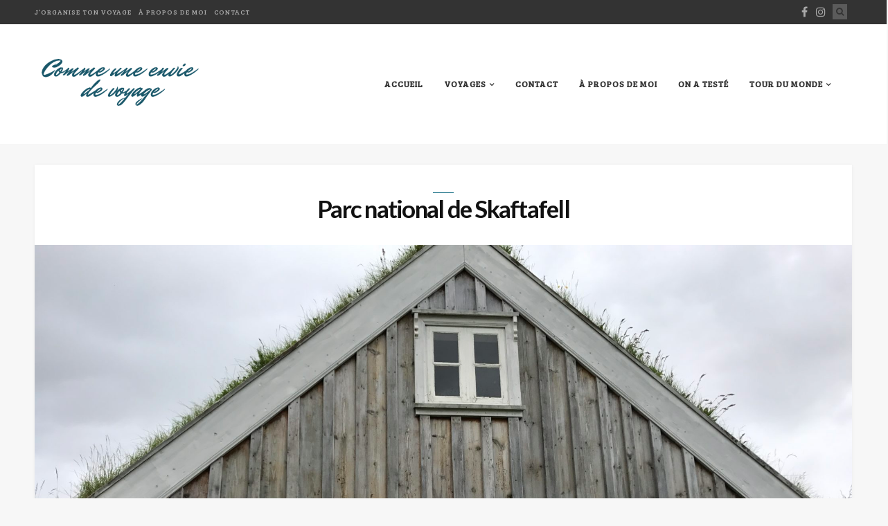

--- FILE ---
content_type: text/html; charset=UTF-8
request_url: https://commeuneenviedevoyage.fr/skaftafell-et-skogafoss/img_4841/
body_size: 15782
content:
<!DOCTYPE html>
<!--[if IE 9]><html class="ie9 no-mobile-device" lang="fr-FR" prefix="og: http://ogp.me/ns#"> <![endif]-->
<!--[if gt IE 9]><!--> <html class="no-mobile-device" lang="fr-FR" prefix="og: http://ogp.me/ns#"> <!--<![endif]-->
<head>
        <meta charset="UTF-8">
        <meta http-equiv="X-UA-Compatible" content="IE=edge,chrome=1" />
        <meta name="viewport" content="width=device-width, initial-scale=1"> 
        <link rel="profile" href="https://gmpg.org/xfn/11" />
        <link rel="pingback" href="https://commeuneenviedevoyage.fr/xmlrpc.php" />
                
        <meta name='robots' content='index, follow, max-image-preview:large, max-snippet:-1, max-video-preview:-1' />
<meta property="og:locale" content="fr_FR" />
<meta property="og:type" content="article" />
<meta property="og:title" content="Parc national de Skaftafell" />
<meta property="og:description" content="Maison du Parc national de Skaftafell" />
<meta property="og:url" content="https://commeuneenviedevoyage.fr/skaftafell-et-skogafoss/img_4841/" />
<meta property="og:site_name" content="Comme une envie de voyage" />
<meta property="article:publisher" content="https://www.facebook.com/commeuneenviedevoyage/" />

	<!-- This site is optimized with the Yoast SEO plugin v26.7 - https://yoast.com/wordpress/plugins/seo/ -->
	<title>Parc national de Skaftafell - Comme une envie de voyage</title>
	<link rel="canonical" href="https://commeuneenviedevoyage.fr/skaftafell-et-skogafoss/img_4841/" />
	<meta property="og:locale" content="fr_FR" />
	<meta property="og:type" content="article" />
	<meta property="og:title" content="Parc national de Skaftafell - Comme une envie de voyage" />
	<meta property="og:description" content="Maison du Parc national de Skaftafell" />
	<meta property="og:url" content="https://commeuneenviedevoyage.fr/skaftafell-et-skogafoss/img_4841/" />
	<meta property="og:site_name" content="Comme une envie de voyage" />
	<meta property="article:modified_time" content="2017-09-23T12:58:39+00:00" />
	<meta property="og:image" content="https://commeuneenviedevoyage.fr/skaftafell-et-skogafoss/img_4841" />
	<meta property="og:image:width" content="2048" />
	<meta property="og:image:height" content="1536" />
	<meta property="og:image:type" content="image/jpeg" />
	<meta name="twitter:card" content="summary_large_image" />
	<script type="application/ld+json" class="yoast-schema-graph">{"@context":"https://schema.org","@graph":[{"@type":"WebPage","@id":"https://commeuneenviedevoyage.fr/skaftafell-et-skogafoss/img_4841/","url":"https://commeuneenviedevoyage.fr/skaftafell-et-skogafoss/img_4841/","name":"Parc national de Skaftafell - Comme une envie de voyage","isPartOf":{"@id":"https://commeuneenviedevoyage.fr/#website"},"primaryImageOfPage":{"@id":"https://commeuneenviedevoyage.fr/skaftafell-et-skogafoss/img_4841/#primaryimage"},"image":{"@id":"https://commeuneenviedevoyage.fr/skaftafell-et-skogafoss/img_4841/#primaryimage"},"thumbnailUrl":"https://commeuneenviedevoyage.fr/wp-content/uploads/2017/09/IMG_4841.jpg","datePublished":"2017-09-23T12:41:17+00:00","dateModified":"2017-09-23T12:58:39+00:00","breadcrumb":{"@id":"https://commeuneenviedevoyage.fr/skaftafell-et-skogafoss/img_4841/#breadcrumb"},"inLanguage":"fr-FR","potentialAction":[{"@type":"ReadAction","target":["https://commeuneenviedevoyage.fr/skaftafell-et-skogafoss/img_4841/"]}]},{"@type":"ImageObject","inLanguage":"fr-FR","@id":"https://commeuneenviedevoyage.fr/skaftafell-et-skogafoss/img_4841/#primaryimage","url":"https://commeuneenviedevoyage.fr/wp-content/uploads/2017/09/IMG_4841.jpg","contentUrl":"https://commeuneenviedevoyage.fr/wp-content/uploads/2017/09/IMG_4841.jpg","width":2048,"height":1536,"caption":"Maison du Parc national de Skaftafell"},{"@type":"BreadcrumbList","@id":"https://commeuneenviedevoyage.fr/skaftafell-et-skogafoss/img_4841/#breadcrumb","itemListElement":[{"@type":"ListItem","position":1,"name":"Accueil","item":"https://commeuneenviedevoyage.fr/"},{"@type":"ListItem","position":2,"name":"Islande jour 13 : Parc national de Skaftafell et Skógafoss","item":"https://commeuneenviedevoyage.fr/skaftafell-et-skogafoss/"},{"@type":"ListItem","position":3,"name":"Parc national de Skaftafell"}]},{"@type":"WebSite","@id":"https://commeuneenviedevoyage.fr/#website","url":"https://commeuneenviedevoyage.fr/","name":"Comme une envie de voyage","description":"Voyager pour rêver et non rêver de voyager","publisher":{"@id":"https://commeuneenviedevoyage.fr/#organization"},"potentialAction":[{"@type":"SearchAction","target":{"@type":"EntryPoint","urlTemplate":"https://commeuneenviedevoyage.fr/?s={search_term_string}"},"query-input":{"@type":"PropertyValueSpecification","valueRequired":true,"valueName":"search_term_string"}}],"inLanguage":"fr-FR"},{"@type":"Organization","@id":"https://commeuneenviedevoyage.fr/#organization","name":"Comme une envie de voyage","url":"https://commeuneenviedevoyage.fr/","logo":{"@type":"ImageObject","inLanguage":"fr-FR","@id":"https://commeuneenviedevoyage.fr/#/schema/logo/image/","url":"https://commeuneenviedevoyage.fr/wp-content/uploads/2018/05/logo-blog-texte-petit.png","contentUrl":"https://commeuneenviedevoyage.fr/wp-content/uploads/2018/05/logo-blog-texte-petit.png","width":348,"height":104,"caption":"Comme une envie de voyage"},"image":{"@id":"https://commeuneenviedevoyage.fr/#/schema/logo/image/"},"sameAs":["https://www.instagram.com/comme_une_envie_de_voyage/"]}]}</script>
	<!-- / Yoast SEO plugin. -->


<link rel='dns-prefetch' href='//stats.wp.com' />
<link rel='dns-prefetch' href='//fonts.googleapis.com' />
<link rel="alternate" type="application/rss+xml" title="Comme une envie de voyage &raquo; Flux" href="https://commeuneenviedevoyage.fr/feed/" />
<link rel="alternate" type="application/rss+xml" title="Comme une envie de voyage &raquo; Flux des commentaires" href="https://commeuneenviedevoyage.fr/comments/feed/" />
<link rel="alternate" type="application/rss+xml" title="Comme une envie de voyage &raquo; Parc national de Skaftafell Flux des commentaires" href="https://commeuneenviedevoyage.fr/skaftafell-et-skogafoss/img_4841/feed/" />
<link rel="alternate" title="oEmbed (JSON)" type="application/json+oembed" href="https://commeuneenviedevoyage.fr/wp-json/oembed/1.0/embed?url=https%3A%2F%2Fcommeuneenviedevoyage.fr%2Fskaftafell-et-skogafoss%2Fimg_4841%2F" />
<link rel="alternate" title="oEmbed (XML)" type="text/xml+oembed" href="https://commeuneenviedevoyage.fr/wp-json/oembed/1.0/embed?url=https%3A%2F%2Fcommeuneenviedevoyage.fr%2Fskaftafell-et-skogafoss%2Fimg_4841%2F&#038;format=xml" />
<meta property='og:site_name' content='Comme une envie de voyage'/><meta property='og:url' content='https://commeuneenviedevoyage.fr/skaftafell-et-skogafoss/img_4841/'/><meta property="og:description" content="Maison du Parc national de Skaftafell"><meta property='og:title' content='Parc national de Skaftafell'/><meta property='og:type' content='website'/><style id='wp-img-auto-sizes-contain-inline-css' type='text/css'>
img:is([sizes=auto i],[sizes^="auto," i]){contain-intrinsic-size:3000px 1500px}
/*# sourceURL=wp-img-auto-sizes-contain-inline-css */
</style>
<link rel='stylesheet' id='sb_instagram_styles-css' href='https://commeuneenviedevoyage.fr/wp-content/plugins/instagram-feed/css/sbi-styles.min.css?ver=2.9.10' type='text/css' media='all' />
<style id='wp-emoji-styles-inline-css' type='text/css'>

	img.wp-smiley, img.emoji {
		display: inline !important;
		border: none !important;
		box-shadow: none !important;
		height: 1em !important;
		width: 1em !important;
		margin: 0 0.07em !important;
		vertical-align: -0.1em !important;
		background: none !important;
		padding: 0 !important;
	}
/*# sourceURL=wp-emoji-styles-inline-css */
</style>
<style id='wp-block-library-inline-css' type='text/css'>
:root{--wp-block-synced-color:#7a00df;--wp-block-synced-color--rgb:122,0,223;--wp-bound-block-color:var(--wp-block-synced-color);--wp-editor-canvas-background:#ddd;--wp-admin-theme-color:#007cba;--wp-admin-theme-color--rgb:0,124,186;--wp-admin-theme-color-darker-10:#006ba1;--wp-admin-theme-color-darker-10--rgb:0,107,160.5;--wp-admin-theme-color-darker-20:#005a87;--wp-admin-theme-color-darker-20--rgb:0,90,135;--wp-admin-border-width-focus:2px}@media (min-resolution:192dpi){:root{--wp-admin-border-width-focus:1.5px}}.wp-element-button{cursor:pointer}:root .has-very-light-gray-background-color{background-color:#eee}:root .has-very-dark-gray-background-color{background-color:#313131}:root .has-very-light-gray-color{color:#eee}:root .has-very-dark-gray-color{color:#313131}:root .has-vivid-green-cyan-to-vivid-cyan-blue-gradient-background{background:linear-gradient(135deg,#00d084,#0693e3)}:root .has-purple-crush-gradient-background{background:linear-gradient(135deg,#34e2e4,#4721fb 50%,#ab1dfe)}:root .has-hazy-dawn-gradient-background{background:linear-gradient(135deg,#faaca8,#dad0ec)}:root .has-subdued-olive-gradient-background{background:linear-gradient(135deg,#fafae1,#67a671)}:root .has-atomic-cream-gradient-background{background:linear-gradient(135deg,#fdd79a,#004a59)}:root .has-nightshade-gradient-background{background:linear-gradient(135deg,#330968,#31cdcf)}:root .has-midnight-gradient-background{background:linear-gradient(135deg,#020381,#2874fc)}:root{--wp--preset--font-size--normal:16px;--wp--preset--font-size--huge:42px}.has-regular-font-size{font-size:1em}.has-larger-font-size{font-size:2.625em}.has-normal-font-size{font-size:var(--wp--preset--font-size--normal)}.has-huge-font-size{font-size:var(--wp--preset--font-size--huge)}.has-text-align-center{text-align:center}.has-text-align-left{text-align:left}.has-text-align-right{text-align:right}.has-fit-text{white-space:nowrap!important}#end-resizable-editor-section{display:none}.aligncenter{clear:both}.items-justified-left{justify-content:flex-start}.items-justified-center{justify-content:center}.items-justified-right{justify-content:flex-end}.items-justified-space-between{justify-content:space-between}.screen-reader-text{border:0;clip-path:inset(50%);height:1px;margin:-1px;overflow:hidden;padding:0;position:absolute;width:1px;word-wrap:normal!important}.screen-reader-text:focus{background-color:#ddd;clip-path:none;color:#444;display:block;font-size:1em;height:auto;left:5px;line-height:normal;padding:15px 23px 14px;text-decoration:none;top:5px;width:auto;z-index:100000}html :where(.has-border-color){border-style:solid}html :where([style*=border-top-color]){border-top-style:solid}html :where([style*=border-right-color]){border-right-style:solid}html :where([style*=border-bottom-color]){border-bottom-style:solid}html :where([style*=border-left-color]){border-left-style:solid}html :where([style*=border-width]){border-style:solid}html :where([style*=border-top-width]){border-top-style:solid}html :where([style*=border-right-width]){border-right-style:solid}html :where([style*=border-bottom-width]){border-bottom-style:solid}html :where([style*=border-left-width]){border-left-style:solid}html :where(img[class*=wp-image-]){height:auto;max-width:100%}:where(figure){margin:0 0 1em}html :where(.is-position-sticky){--wp-admin--admin-bar--position-offset:var(--wp-admin--admin-bar--height,0px)}@media screen and (max-width:600px){html :where(.is-position-sticky){--wp-admin--admin-bar--position-offset:0px}}

/*# sourceURL=wp-block-library-inline-css */
</style><style id='global-styles-inline-css' type='text/css'>
:root{--wp--preset--aspect-ratio--square: 1;--wp--preset--aspect-ratio--4-3: 4/3;--wp--preset--aspect-ratio--3-4: 3/4;--wp--preset--aspect-ratio--3-2: 3/2;--wp--preset--aspect-ratio--2-3: 2/3;--wp--preset--aspect-ratio--16-9: 16/9;--wp--preset--aspect-ratio--9-16: 9/16;--wp--preset--color--black: #000000;--wp--preset--color--cyan-bluish-gray: #abb8c3;--wp--preset--color--white: #ffffff;--wp--preset--color--pale-pink: #f78da7;--wp--preset--color--vivid-red: #cf2e2e;--wp--preset--color--luminous-vivid-orange: #ff6900;--wp--preset--color--luminous-vivid-amber: #fcb900;--wp--preset--color--light-green-cyan: #7bdcb5;--wp--preset--color--vivid-green-cyan: #00d084;--wp--preset--color--pale-cyan-blue: #8ed1fc;--wp--preset--color--vivid-cyan-blue: #0693e3;--wp--preset--color--vivid-purple: #9b51e0;--wp--preset--gradient--vivid-cyan-blue-to-vivid-purple: linear-gradient(135deg,rgb(6,147,227) 0%,rgb(155,81,224) 100%);--wp--preset--gradient--light-green-cyan-to-vivid-green-cyan: linear-gradient(135deg,rgb(122,220,180) 0%,rgb(0,208,130) 100%);--wp--preset--gradient--luminous-vivid-amber-to-luminous-vivid-orange: linear-gradient(135deg,rgb(252,185,0) 0%,rgb(255,105,0) 100%);--wp--preset--gradient--luminous-vivid-orange-to-vivid-red: linear-gradient(135deg,rgb(255,105,0) 0%,rgb(207,46,46) 100%);--wp--preset--gradient--very-light-gray-to-cyan-bluish-gray: linear-gradient(135deg,rgb(238,238,238) 0%,rgb(169,184,195) 100%);--wp--preset--gradient--cool-to-warm-spectrum: linear-gradient(135deg,rgb(74,234,220) 0%,rgb(151,120,209) 20%,rgb(207,42,186) 40%,rgb(238,44,130) 60%,rgb(251,105,98) 80%,rgb(254,248,76) 100%);--wp--preset--gradient--blush-light-purple: linear-gradient(135deg,rgb(255,206,236) 0%,rgb(152,150,240) 100%);--wp--preset--gradient--blush-bordeaux: linear-gradient(135deg,rgb(254,205,165) 0%,rgb(254,45,45) 50%,rgb(107,0,62) 100%);--wp--preset--gradient--luminous-dusk: linear-gradient(135deg,rgb(255,203,112) 0%,rgb(199,81,192) 50%,rgb(65,88,208) 100%);--wp--preset--gradient--pale-ocean: linear-gradient(135deg,rgb(255,245,203) 0%,rgb(182,227,212) 50%,rgb(51,167,181) 100%);--wp--preset--gradient--electric-grass: linear-gradient(135deg,rgb(202,248,128) 0%,rgb(113,206,126) 100%);--wp--preset--gradient--midnight: linear-gradient(135deg,rgb(2,3,129) 0%,rgb(40,116,252) 100%);--wp--preset--font-size--small: 13px;--wp--preset--font-size--medium: 20px;--wp--preset--font-size--large: 36px;--wp--preset--font-size--x-large: 42px;--wp--preset--spacing--20: 0.44rem;--wp--preset--spacing--30: 0.67rem;--wp--preset--spacing--40: 1rem;--wp--preset--spacing--50: 1.5rem;--wp--preset--spacing--60: 2.25rem;--wp--preset--spacing--70: 3.38rem;--wp--preset--spacing--80: 5.06rem;--wp--preset--shadow--natural: 6px 6px 9px rgba(0, 0, 0, 0.2);--wp--preset--shadow--deep: 12px 12px 50px rgba(0, 0, 0, 0.4);--wp--preset--shadow--sharp: 6px 6px 0px rgba(0, 0, 0, 0.2);--wp--preset--shadow--outlined: 6px 6px 0px -3px rgb(255, 255, 255), 6px 6px rgb(0, 0, 0);--wp--preset--shadow--crisp: 6px 6px 0px rgb(0, 0, 0);}:where(.is-layout-flex){gap: 0.5em;}:where(.is-layout-grid){gap: 0.5em;}body .is-layout-flex{display: flex;}.is-layout-flex{flex-wrap: wrap;align-items: center;}.is-layout-flex > :is(*, div){margin: 0;}body .is-layout-grid{display: grid;}.is-layout-grid > :is(*, div){margin: 0;}:where(.wp-block-columns.is-layout-flex){gap: 2em;}:where(.wp-block-columns.is-layout-grid){gap: 2em;}:where(.wp-block-post-template.is-layout-flex){gap: 1.25em;}:where(.wp-block-post-template.is-layout-grid){gap: 1.25em;}.has-black-color{color: var(--wp--preset--color--black) !important;}.has-cyan-bluish-gray-color{color: var(--wp--preset--color--cyan-bluish-gray) !important;}.has-white-color{color: var(--wp--preset--color--white) !important;}.has-pale-pink-color{color: var(--wp--preset--color--pale-pink) !important;}.has-vivid-red-color{color: var(--wp--preset--color--vivid-red) !important;}.has-luminous-vivid-orange-color{color: var(--wp--preset--color--luminous-vivid-orange) !important;}.has-luminous-vivid-amber-color{color: var(--wp--preset--color--luminous-vivid-amber) !important;}.has-light-green-cyan-color{color: var(--wp--preset--color--light-green-cyan) !important;}.has-vivid-green-cyan-color{color: var(--wp--preset--color--vivid-green-cyan) !important;}.has-pale-cyan-blue-color{color: var(--wp--preset--color--pale-cyan-blue) !important;}.has-vivid-cyan-blue-color{color: var(--wp--preset--color--vivid-cyan-blue) !important;}.has-vivid-purple-color{color: var(--wp--preset--color--vivid-purple) !important;}.has-black-background-color{background-color: var(--wp--preset--color--black) !important;}.has-cyan-bluish-gray-background-color{background-color: var(--wp--preset--color--cyan-bluish-gray) !important;}.has-white-background-color{background-color: var(--wp--preset--color--white) !important;}.has-pale-pink-background-color{background-color: var(--wp--preset--color--pale-pink) !important;}.has-vivid-red-background-color{background-color: var(--wp--preset--color--vivid-red) !important;}.has-luminous-vivid-orange-background-color{background-color: var(--wp--preset--color--luminous-vivid-orange) !important;}.has-luminous-vivid-amber-background-color{background-color: var(--wp--preset--color--luminous-vivid-amber) !important;}.has-light-green-cyan-background-color{background-color: var(--wp--preset--color--light-green-cyan) !important;}.has-vivid-green-cyan-background-color{background-color: var(--wp--preset--color--vivid-green-cyan) !important;}.has-pale-cyan-blue-background-color{background-color: var(--wp--preset--color--pale-cyan-blue) !important;}.has-vivid-cyan-blue-background-color{background-color: var(--wp--preset--color--vivid-cyan-blue) !important;}.has-vivid-purple-background-color{background-color: var(--wp--preset--color--vivid-purple) !important;}.has-black-border-color{border-color: var(--wp--preset--color--black) !important;}.has-cyan-bluish-gray-border-color{border-color: var(--wp--preset--color--cyan-bluish-gray) !important;}.has-white-border-color{border-color: var(--wp--preset--color--white) !important;}.has-pale-pink-border-color{border-color: var(--wp--preset--color--pale-pink) !important;}.has-vivid-red-border-color{border-color: var(--wp--preset--color--vivid-red) !important;}.has-luminous-vivid-orange-border-color{border-color: var(--wp--preset--color--luminous-vivid-orange) !important;}.has-luminous-vivid-amber-border-color{border-color: var(--wp--preset--color--luminous-vivid-amber) !important;}.has-light-green-cyan-border-color{border-color: var(--wp--preset--color--light-green-cyan) !important;}.has-vivid-green-cyan-border-color{border-color: var(--wp--preset--color--vivid-green-cyan) !important;}.has-pale-cyan-blue-border-color{border-color: var(--wp--preset--color--pale-cyan-blue) !important;}.has-vivid-cyan-blue-border-color{border-color: var(--wp--preset--color--vivid-cyan-blue) !important;}.has-vivid-purple-border-color{border-color: var(--wp--preset--color--vivid-purple) !important;}.has-vivid-cyan-blue-to-vivid-purple-gradient-background{background: var(--wp--preset--gradient--vivid-cyan-blue-to-vivid-purple) !important;}.has-light-green-cyan-to-vivid-green-cyan-gradient-background{background: var(--wp--preset--gradient--light-green-cyan-to-vivid-green-cyan) !important;}.has-luminous-vivid-amber-to-luminous-vivid-orange-gradient-background{background: var(--wp--preset--gradient--luminous-vivid-amber-to-luminous-vivid-orange) !important;}.has-luminous-vivid-orange-to-vivid-red-gradient-background{background: var(--wp--preset--gradient--luminous-vivid-orange-to-vivid-red) !important;}.has-very-light-gray-to-cyan-bluish-gray-gradient-background{background: var(--wp--preset--gradient--very-light-gray-to-cyan-bluish-gray) !important;}.has-cool-to-warm-spectrum-gradient-background{background: var(--wp--preset--gradient--cool-to-warm-spectrum) !important;}.has-blush-light-purple-gradient-background{background: var(--wp--preset--gradient--blush-light-purple) !important;}.has-blush-bordeaux-gradient-background{background: var(--wp--preset--gradient--blush-bordeaux) !important;}.has-luminous-dusk-gradient-background{background: var(--wp--preset--gradient--luminous-dusk) !important;}.has-pale-ocean-gradient-background{background: var(--wp--preset--gradient--pale-ocean) !important;}.has-electric-grass-gradient-background{background: var(--wp--preset--gradient--electric-grass) !important;}.has-midnight-gradient-background{background: var(--wp--preset--gradient--midnight) !important;}.has-small-font-size{font-size: var(--wp--preset--font-size--small) !important;}.has-medium-font-size{font-size: var(--wp--preset--font-size--medium) !important;}.has-large-font-size{font-size: var(--wp--preset--font-size--large) !important;}.has-x-large-font-size{font-size: var(--wp--preset--font-size--x-large) !important;}
/*# sourceURL=global-styles-inline-css */
</style>

<style id='classic-theme-styles-inline-css' type='text/css'>
/*! This file is auto-generated */
.wp-block-button__link{color:#fff;background-color:#32373c;border-radius:9999px;box-shadow:none;text-decoration:none;padding:calc(.667em + 2px) calc(1.333em + 2px);font-size:1.125em}.wp-block-file__button{background:#32373c;color:#fff;text-decoration:none}
/*# sourceURL=/wp-includes/css/classic-themes.min.css */
</style>
<link rel='stylesheet' id='leaflet-css-css' href='https://commeuneenviedevoyage.fr/wp-content/plugins/meow-lightbox/app/style.min.css?ver=1709151934' type='text/css' media='all' />
<link rel='stylesheet' id='elleta_style-css' href='https://commeuneenviedevoyage.fr/wp-content/themes/elletta/style.css?ver=0992f0' type='text/css' media='all' />
<link rel='stylesheet' id='child-style-css' href='https://commeuneenviedevoyage.fr/wp-content/themes/child_elletta/style.css?ver=1.0.11' type='text/css' media='all' />
<link rel='stylesheet' id='mediaelement-css' href='https://commeuneenviedevoyage.fr/wp-includes/js/mediaelement/mediaelementplayer-legacy.min.css?ver=4.2.17' type='text/css' media='all' />
<link rel='stylesheet' id='wp-mediaelement-css' href='https://commeuneenviedevoyage.fr/wp-includes/js/mediaelement/wp-mediaelement.min.css?ver=0992f0' type='text/css' media='all' />
<link rel='stylesheet' id='components-css-css' href='https://commeuneenviedevoyage.fr/wp-content/themes/elletta/inc/assets/css/components.css?ver=0992f0' type='text/css' media='all' />
<link rel='stylesheet' id='elletta_style-css' href='https://commeuneenviedevoyage.fr/wp-content/themes/elletta/style.css?ver=0992f0' type='text/css' media='all' />
<link rel='stylesheet' id='elletta_responsive-css' href='https://commeuneenviedevoyage.fr/wp-content/themes/elletta/inc/assets/css/responsive.css?ver=0992f0' type='text/css' media='all' />
<link rel='stylesheet' id='font-awesome-css' href='https://commeuneenviedevoyage.fr/wp-content/themes/elletta/inc/assets/css/font-awesome/css/font-awesome.min.css?ver=0992f0' type='text/css' media='all' />
<link rel='stylesheet' id='elletta-slug-fonts-css' href='https://fonts.googleapis.com/css?family=Open+Sans%3A300%2C300italic%2Cregular%2Citalic%2C600%2C600italic%2C700%2C700italic%2C800%2C800italic%7CLato%3A100%2C100italic%2C300%2C300italic%2Cregular%2Citalic%2C700%2C700italic%2C900%2C900italic%7CBree+Serif%3Aregular&#038;subset=latin%2Clatin-ext' type='text/css' media='all' />
<link rel='stylesheet' id='jetpack-subscriptions-css' href='https://commeuneenviedevoyage.fr/wp-content/plugins/jetpack/_inc/build/subscriptions/subscriptions.min.css?ver=15.4' type='text/css' media='all' />
<script type="4dc5367ad54dbcc1f32c70a2-text/javascript" id="mwl-build-js-js-extra">
/* <![CDATA[ */
var mwl_settings = {"plugin_url":"https://commeuneenviedevoyage.fr/wp-content/plugins/meow-lightbox/classes/","settings":{"backdrop_opacity":85,"theme":"dark","orientation":"auto","selector":".entry-content, .gallery, .mgl-gallery, .wp-block-gallery,  .wp-block-image","selector_ahead":false,"deep_linking":false,"social_sharing":false,"separate_galleries":false,"animation_toggle":"none","animation_speed":"normal","low_res_placeholder":false,"wordpress_big_image":false,"right_click_protection":true,"magnification":true,"anti_selector":".blog, .archive, .emoji, .attachment-post-image, .no-lightbox","preloading":false,"download_link":false,"caption_source":"caption","caption_ellipsis":true,"exif":{"title":"","caption":"1","camera":"1","date":false,"date_timezone":false,"lens":"1","shutter_speed":"1","aperture":"1","focal_length":"1","iso":"1","keywords":false},"slideshow":{"enabled":false,"timer":"3000"},"map":{"enabled":false}}};
//# sourceURL=mwl-build-js-js-extra
/* ]]> */
</script>
<script type="4dc5367ad54dbcc1f32c70a2-text/javascript" src="https://commeuneenviedevoyage.fr/wp-content/plugins/meow-lightbox/app/lightbox.js?ver=1709151934" id="mwl-build-js-js"></script>
<script type="4dc5367ad54dbcc1f32c70a2-text/javascript" src="https://commeuneenviedevoyage.fr/wp-includes/js/jquery/jquery.min.js?ver=3.7.1" id="jquery-core-js"></script>
<script type="4dc5367ad54dbcc1f32c70a2-text/javascript" src="https://commeuneenviedevoyage.fr/wp-includes/js/jquery/jquery-migrate.min.js?ver=3.4.1" id="jquery-migrate-js"></script>
<script type="4dc5367ad54dbcc1f32c70a2-text/javascript" id="simple-likes-public-js-js-extra">
/* <![CDATA[ */
var simpleLikes = {"ajaxurl":"https://commeuneenviedevoyage.fr/wp-admin/admin-ajax.php","like":"Like","unlike":"Unlike"};
//# sourceURL=simple-likes-public-js-js-extra
/* ]]> */
</script>
<script type="4dc5367ad54dbcc1f32c70a2-text/javascript" src="https://commeuneenviedevoyage.fr/wp-content/themes/elletta/inc/assets/js/simple-likes-public.js?ver=0.5" id="simple-likes-public-js-js"></script>
<link rel="https://api.w.org/" href="https://commeuneenviedevoyage.fr/wp-json/" /><link rel="alternate" title="JSON" type="application/json" href="https://commeuneenviedevoyage.fr/wp-json/wp/v2/media/615" /><link rel="EditURI" type="application/rsd+xml" title="RSD" href="https://commeuneenviedevoyage.fr/xmlrpc.php?rsd" />

<link rel='shortlink' href='https://commeuneenviedevoyage.fr/?p=615' />
	<style>img#wpstats{display:none}</style>
			<style type="text/css" media="screen">
		#logo h3 { color: #0c4b70; }

.main-navigation-wrapper .top-search-area a i, .sticky-navigation-wrapper .top-search-area a i, .mobile-search-area a i{
                }
.main-navigation-wrapper .top-search-area a:hover i, .sticky-navigation-wrapper .top-search-area a:hover i, .mobile-search-area a:hover i{
                background: #02627a;
                }
.secondary-navigation-wrapper .top-search-area a i{
                }
.secondary-navigation-wrapper .top-search-area a:hover i{
                background: #02627a;
                }
.sticky-navigation-wrapper .top-social-items a:hover, .main-navigation .nav-menu > li > a:hover, .main-navigation .nav-menu > li.current_page_item > a, .main-navigation .nav-menu > li.current_page_ancestor > a, .main-navigation .nav-menu > li.current-menu-item > a, .main-navigation .nav-menu > li:hover > a, .main-navigation-wrapper.header-1 .top-social-items a:hover, .main-navigation-wrapper .button-menu-mobile:hover, .mobile-search-area a, #mobile-social-items a:hover { color: #02627a; }
.shop-icon-count, .main-navigation .nav-menu > li.current_page_item > a:after, .main-navigation .nav-menu li.current-menu-item > a:after { background: #02627a;}
.secondary-navigation .nav-menu > li > a:hover, .secondary-navigation .nav-menu > li.current_page_item > a, .secondary-navigation .nav-menu > li.current_page_ancestor > a, .secondary-navigation .nav-menu > li.current-menu-item > a, .secondary-navigation .nav-menu > li:hover > a, .secondary-navigation-wrapper .top-social-items a:hover { color: #02627a; }
#sidebar-nav .sidebar-menu > li > a:hover, #sidebar-nav .sidebar-menu li a:hover .indicator, #sidebar-nav .sidebar-menu .sub-menu li a:hover .indicator { color: #02627a; }
.main-navigation .nav-menu .sub-menu a:hover { color: #02627a; }
.secondary-navigation .nav-menu .sub-menu a:hover { color: #02627a; }
#sidebar-nav .sidebar-menu .sub-menu a:hover { color: #02627a; }
body, blockquote p {font-family: "Open Sans";}
h1, h2, h3, h4, h5, h6, #alternate-widget-area p.clear, .widget.elletta_lastest_post_widget ul li {font-family: "Lato";}
.main-navigation .nav-menu > li > a, .main-navigation .nav-menu a, .secondary-navigation .nav-menu > li > a, .secondary-navigation .nav-menu a, .secondary-navigation .nav-menu > ul > li > a {font-family: "Bree Serif";}
#footer-newsletter { background-image: url('http://elletta.tuweb4.com/wp-content/themes/elletta/images/newsletter-background.jpg'); }
a, .post-entry-text a, #alternate-widget-area p.clear a, .related-posts .item h3 a:hover, .widget.elletta_lastest_post_widget .recent_post_text>a:hover, .widget ul.side-newsfeed li .side-item .side-item-text h4 a:hover, .widget.elletta_lastest_post_widget .recent_post_text .post-categories a, .cat a, .date-author span, .post-tags a:hover, .widget_categories ul li, .like-comment-buttons a:hover i, .like-comment-buttons a:hover .sl-icon, #footer-copyright #footer-social-items-inner a:hover, #footer-widget-area .widget ul.side-newsfeed li .side-item .side-item-text h4 a:hover, #footer-widget-area .recent_post_text a:hover, .footer .tp_recent_tweets li a, .tp_recent_tweets li a, .woocommerce-info:before, .tribe-events-calendar td.tribe-events-present div[id*='tribe-events-daynum-'], .tribe-events-calendar td.tribe-events-present div[id*='tribe-events-daynum-'] > a, #tribe_events_filters_wrapper input[type=submit], #tribe-events-content .tribe-events-tooltip h4, #tribe_events_filters_wrapper .tribe_events_slider_val, .single-tribe_events a.tribe-events-ical, .single-tribe_events a.tribe-events-gcal, .woocommerce div.product p.price, .woocommerce div.product span.price, .woocommerce ul.products li.product .price { color: #02627a; }
.box-title-area .title:after, .featured-area[data-slider-type="slider"] .slider-item h2:after, .format-quote .post-entry blockquote p:after, .featured-area[data-slider-type="slider"] .swiper-pagination .swiper-pagination-bullet-active, .featured-area[data-slider-type="slider"] .swiper-pagination .swiper-pagination-bullet:hover, .featured-area .swiper-button-prev-custom:hover, .featured-area .swiper-button-next-custom:hover, .post-header h1:before, .post-header h2:before, .page .post-header h1:after, .page .post-header h2:after, .woocommerce span.onsale, h1.tribe-events-single-event-title:after { background: #02627a; }
.post-entry-text a {  border-bottom: 1px dotted #02627a; }
.woocommerce-info { border-top-color: #02627a; }
button[type="submit"], input[type="submit"], .goto-top, .woocommerce div.product form.cart .button, .woocommerce #payment #place_order, .woocommerce-cart .wc-proceed-to-checkout a.checkout-button, .woocommerce div.product form.cart .button:hover, .woocommerce #payment #place_order:hover, .woocommerce-cart .wc-proceed-to-checkout a.checkout-button:hover, .wpcf7 .wpcf7-submit { background-color: #02627a; }
.side-item .side-image .side-item-category-inner, .gallery .gallery-caption { background: #02627a; }
#main-header.header-3 #main-top-wrapper img {
 max-width: 232%;
}
	</style>
	
<script type="4dc5367ad54dbcc1f32c70a2-text/javascript">var essb_settings = {"ajax_url":"https:\/\/commeuneenviedevoyage.fr\/wp-admin\/admin-ajax.php","essb3_nonce":"76d01aec35","essb3_plugin_url":"https:\/\/commeuneenviedevoyage.fr\/wp-content\/plugins\/easy-social-share-buttons3","essb3_stats":false,"essb3_ga":false,"essb3_ga_mode":"simple","blog_url":"https:\/\/commeuneenviedevoyage.fr\/","essb3_postfloat_stay":false,"post_id":615};</script><link rel="icon" href="https://commeuneenviedevoyage.fr/wp-content/uploads/2018/05/cropped-logo-blog-3-32x32.png" sizes="32x32" />
<link rel="icon" href="https://commeuneenviedevoyage.fr/wp-content/uploads/2018/05/cropped-logo-blog-3-192x192.png" sizes="192x192" />
<link rel="apple-touch-icon" href="https://commeuneenviedevoyage.fr/wp-content/uploads/2018/05/cropped-logo-blog-3-180x180.png" />
<meta name="msapplication-TileImage" content="https://commeuneenviedevoyage.fr/wp-content/uploads/2018/05/cropped-logo-blog-3-270x270.png" />
</head>
    <body class="attachment wp-singular attachment-template-default single single-attachment postid-615 attachmentid-615 attachment-jpeg wp-custom-logo wp-theme-elletta wp-child-theme-child_elletta pattern-0" itemscope="itemscope" itemtype="http://schema.org/WebPage"><script type="4dc5367ad54dbcc1f32c70a2-application/javascript" id="mwl-data-script">
var mwl_data = {"220692":{"success":true,"file":"https:\/\/commeuneenviedevoyage.fr\/wp-content\/uploads\/2018\/05\/logo-blog-texte-petit.png","file_srcset":"https:\/\/commeuneenviedevoyage.fr\/wp-content\/uploads\/2018\/05\/logo-blog-texte-petit.png 348w, https:\/\/commeuneenviedevoyage.fr\/wp-content\/uploads\/2018\/05\/logo-blog-texte-petit-300x90.png 300w","file_sizes":"(max-width: 348px) 100vw, 348px","dimension":{"width":348,"height":104},"download_link":"https:\/\/commeuneenviedevoyage.fr\/wp-content\/uploads\/2018\/05\/logo-blog-texte-petit.png","data":{"id":220692,"title":"logo-blog-texte-petit","caption":"","description":"","gps":"N\/A","copyright":"N\/A","camera":"N\/A","date":"","lens":"N\/A","aperture":"N\/A","focal_length":"N\/A","iso":"N\/A","shutter_speed":"N\/A","keywords":"N\/A"}},"615":{"success":true,"file":"https:\/\/commeuneenviedevoyage.fr\/wp-content\/uploads\/2017\/09\/IMG_4841.jpg","file_srcset":"https:\/\/commeuneenviedevoyage.fr\/wp-content\/uploads\/2017\/09\/IMG_4841.jpg 2048w, https:\/\/commeuneenviedevoyage.fr\/wp-content\/uploads\/2017\/09\/IMG_4841-300x225.jpg 300w, https:\/\/commeuneenviedevoyage.fr\/wp-content\/uploads\/2017\/09\/IMG_4841-768x576.jpg 768w, https:\/\/commeuneenviedevoyage.fr\/wp-content\/uploads\/2017\/09\/IMG_4841-1024x768.jpg 1024w, https:\/\/commeuneenviedevoyage.fr\/wp-content\/uploads\/2017\/09\/IMG_4841-520x390.jpg 520w, https:\/\/commeuneenviedevoyage.fr\/wp-content\/uploads\/2017\/09\/IMG_4841-740x555.jpg 740w","file_sizes":"(max-width: 2048px) 100vw, 2048px","dimension":{"width":2048,"height":1536},"download_link":"https:\/\/commeuneenviedevoyage.fr\/wp-content\/uploads\/2017\/09\/IMG_4841.jpg","data":{"id":615,"title":"Parc national de Skaftafell","caption":"Maison du Parc national de Skaftafell","description":"","gps":"N\/A","copyright":"N\/A","camera":"iPhone 7","date":"26 June 2017 - 13 h 09 min","lens":"iPhone 7 back camera 3.99mm f\/1.8","aperture":"f\/1.8","focal_length":"4mm","iso":"ISO 20","shutter_speed":"1\/1259","keywords":"N\/A"}},"220564":{"success":true,"file":"https:\/\/commeuneenviedevoyage.fr\/wp-content\/uploads\/2018\/05\/logo-blog.png","file_srcset":"https:\/\/commeuneenviedevoyage.fr\/wp-content\/uploads\/2018\/05\/logo-blog.png 698w, https:\/\/commeuneenviedevoyage.fr\/wp-content\/uploads\/2018\/05\/logo-blog-150x150.png 150w, https:\/\/commeuneenviedevoyage.fr\/wp-content\/uploads\/2018\/05\/logo-blog-300x300.png 300w, https:\/\/commeuneenviedevoyage.fr\/wp-content\/uploads\/2018\/05\/logo-blog-355x355.png 355w, https:\/\/commeuneenviedevoyage.fr\/wp-content\/uploads\/2018\/05\/logo-blog-440x439.png 440w, https:\/\/commeuneenviedevoyage.fr\/wp-content\/uploads\/2018\/05\/logo-blog-650x649.png 650w","file_sizes":"(max-width: 698px) 100vw, 698px","dimension":{"width":698,"height":697},"download_link":"https:\/\/commeuneenviedevoyage.fr\/wp-content\/uploads\/2018\/05\/logo-blog.png","data":{"id":220564,"title":"logo-blog","caption":"","description":"","gps":"N\/A","copyright":"N\/A","camera":"N\/A","date":"","lens":"N\/A","aperture":"N\/A","focal_length":"N\/A","iso":"N\/A","shutter_speed":"N\/A","keywords":"N\/A"}}};
</script>

    <div id="wrapper">
        <a id="close-sidebar-nav" class="header-3">
        <i class="fa fa-close"></i>
</a>
<nav id="sidebar-nav" class="header-3">
            <div id="sidebar-nav-logo">
                                    <a href="https://commeuneenviedevoyage.fr/">
                    <img itemprop="logo" class="logo-mobile" src="https://commeuneenviedevoyage.fr/wp-content/uploads/2018/05/logo-blog.png" alt="" title="" data-mwl-img-id="220564" />                    </a>                   
                        </div>
        <ul id="menu-primary" class="sidebar-menu"><li id="menu-item-220613" class="menu-item menu-item-type-custom menu-item-object-custom menu-item-home menu-item-220613"><a href="https://commeuneenviedevoyage.fr">Accueil</a></li>
<li id="menu-item-222" class="menu-item menu-item-type-taxonomy menu-item-object-category menu-item-has-children menu-item-222"><a href="https://commeuneenviedevoyage.fr/voyages/">Voyages</a>
<ul class="sub-menu">
	<li id="menu-item-225" class="menu-item menu-item-type-taxonomy menu-item-object-category menu-item-has-children menu-item-225"><a href="https://commeuneenviedevoyage.fr/voyages/asie/">Asie</a>
	<ul class="sub-menu">
		<li id="menu-item-398678" class="menu-item menu-item-type-taxonomy menu-item-object-category menu-item-398678"><a href="https://commeuneenviedevoyage.fr/voyages/asie/chine/">Chine</a></li>
		<li id="menu-item-387719" class="menu-item menu-item-type-taxonomy menu-item-object-category menu-item-387719"><a href="https://commeuneenviedevoyage.fr/voyages/asie/mongolie/">Mongolie</a></li>
		<li id="menu-item-440975" class="menu-item menu-item-type-taxonomy menu-item-object-category menu-item-440975"><a href="https://commeuneenviedevoyage.fr/voyages/asie/vietnam/">Vietnam</a></li>
		<li id="menu-item-476362" class="menu-item menu-item-type-taxonomy menu-item-object-category menu-item-476362"><a href="https://commeuneenviedevoyage.fr/voyages/asie/cambodge/">Cambodge</a></li>
		<li id="menu-item-494940" class="menu-item menu-item-type-taxonomy menu-item-object-category menu-item-494940"><a href="https://commeuneenviedevoyage.fr/voyages/asie/laos/">Laos</a></li>
		<li id="menu-item-519106" class="menu-item menu-item-type-taxonomy menu-item-object-category menu-item-519106"><a href="https://commeuneenviedevoyage.fr/voyages/asie/thailande/">Thaïlande</a></li>
		<li id="menu-item-550794" class="menu-item menu-item-type-taxonomy menu-item-object-category menu-item-550794"><a href="https://commeuneenviedevoyage.fr/voyages/asie/malaisie/">Malaisie</a></li>
		<li id="menu-item-582865" class="menu-item menu-item-type-taxonomy menu-item-object-category menu-item-582865"><a href="https://commeuneenviedevoyage.fr/voyages/asie/singapour/">Singapour</a></li>
		<li id="menu-item-712753" class="menu-item menu-item-type-taxonomy menu-item-object-category menu-item-712753"><a href="https://commeuneenviedevoyage.fr/voyages/asie/indonesie/">Indonésie</a></li>
	</ul>
</li>
	<li id="menu-item-223" class="menu-item menu-item-type-taxonomy menu-item-object-category menu-item-has-children menu-item-223"><a href="https://commeuneenviedevoyage.fr/voyages/europe/">Europe</a>
	<ul class="sub-menu">
		<li id="menu-item-563" class="menu-item menu-item-type-taxonomy menu-item-object-category menu-item-563"><a href="https://commeuneenviedevoyage.fr/voyages/europe/angleterre/">Angleterre</a></li>
		<li id="menu-item-40558" class="menu-item menu-item-type-taxonomy menu-item-object-category menu-item-40558"><a href="https://commeuneenviedevoyage.fr/ecosse/">Ecosse</a></li>
		<li id="menu-item-103339" class="menu-item menu-item-type-taxonomy menu-item-object-category menu-item-103339"><a href="https://commeuneenviedevoyage.fr/espagne/">Espagne</a></li>
		<li id="menu-item-412" class="menu-item menu-item-type-taxonomy menu-item-object-category menu-item-412"><a href="https://commeuneenviedevoyage.fr/france/">France</a></li>
		<li id="menu-item-224" class="menu-item menu-item-type-taxonomy menu-item-object-category menu-item-224"><a href="https://commeuneenviedevoyage.fr/voyages/europe/islande/">Islande</a></li>
		<li id="menu-item-8804" class="menu-item menu-item-type-taxonomy menu-item-object-category menu-item-8804"><a href="https://commeuneenviedevoyage.fr/italie/">Italie</a></li>
		<li id="menu-item-360989" class="menu-item menu-item-type-taxonomy menu-item-object-category menu-item-360989"><a href="https://commeuneenviedevoyage.fr/voyages/europe/russie/">Russie</a></li>
	</ul>
</li>
	<li id="menu-item-582978" class="menu-item menu-item-type-taxonomy menu-item-object-category menu-item-has-children menu-item-582978"><a href="https://commeuneenviedevoyage.fr/voyages/oceanie/">Océanie</a>
	<ul class="sub-menu">
		<li id="menu-item-582979" class="menu-item menu-item-type-taxonomy menu-item-object-category menu-item-582979"><a href="https://commeuneenviedevoyage.fr/voyages/oceanie/nouvelle-zelande/">Nouvelle-Zélande</a></li>
		<li id="menu-item-645270" class="menu-item menu-item-type-taxonomy menu-item-object-category menu-item-645270"><a href="https://commeuneenviedevoyage.fr/voyages/oceanie/australie/">Australie</a></li>
	</ul>
</li>
</ul>
</li>
<li id="menu-item-221" class="menu-item menu-item-type-post_type menu-item-object-page menu-item-221"><a href="https://commeuneenviedevoyage.fr/contact/">Contact</a></li>
<li id="menu-item-220" class="menu-item menu-item-type-post_type menu-item-object-page menu-item-220"><a href="https://commeuneenviedevoyage.fr/a-propos/">À propos de moi</a></li>
<li id="menu-item-221488" class="menu-item menu-item-type-taxonomy menu-item-object-category menu-item-221488"><a href="https://commeuneenviedevoyage.fr/on-a-teste/">On a testé</a></li>
<li id="menu-item-263477" class="menu-item menu-item-type-taxonomy menu-item-object-category menu-item-has-children menu-item-263477"><a href="https://commeuneenviedevoyage.fr/tour-du-monde/">Tour du monde</a>
<ul class="sub-menu">
	<li id="menu-item-263484" class="menu-item menu-item-type-taxonomy menu-item-object-category menu-item-263484"><a href="https://commeuneenviedevoyage.fr/les-preparatifs/">Les préparatifs</a></li>
	<li id="menu-item-559965" class="menu-item menu-item-type-taxonomy menu-item-object-category menu-item-559965"><a href="https://commeuneenviedevoyage.fr/tour-du-monde/bilan-pays/">Bilan pays</a></li>
</ul>
</li>
</ul></nav>
<div class="sticky-navigation-wrapper">
        <div class="clearfix">
                                                            <a href="https://commeuneenviedevoyage.fr/">
                        <div class="logo-sticky-menu"><img itemprop="logo" src="https://commeuneenviedevoyage.fr/wp-content/uploads/2018/05/logo-blog.png" alt="" title="" data-mwl-img-id="220564" /></div>                        </a>
                                 
                                <nav class="main-navigation clearfix" itemscope="itemscope" itemtype="http://schema.org/SiteNavigationElement" >
                        <ul id="menu-primary-1" class="nav-menu"><li class="menu-item menu-item-type-custom menu-item-object-custom menu-item-home menu-item-220613"><a href="https://commeuneenviedevoyage.fr">Accueil</a></li>
<li class="menu-item menu-item-type-taxonomy menu-item-object-category menu-item-has-children menu-item-222"><a href="https://commeuneenviedevoyage.fr/voyages/">Voyages</a>
<ul class="sub-menu">
	<li class="menu-item menu-item-type-taxonomy menu-item-object-category menu-item-has-children menu-item-225"><a href="https://commeuneenviedevoyage.fr/voyages/asie/">Asie</a>
	<ul class="sub-menu">
		<li class="menu-item menu-item-type-taxonomy menu-item-object-category menu-item-398678"><a href="https://commeuneenviedevoyage.fr/voyages/asie/chine/">Chine</a></li>
		<li class="menu-item menu-item-type-taxonomy menu-item-object-category menu-item-387719"><a href="https://commeuneenviedevoyage.fr/voyages/asie/mongolie/">Mongolie</a></li>
		<li class="menu-item menu-item-type-taxonomy menu-item-object-category menu-item-440975"><a href="https://commeuneenviedevoyage.fr/voyages/asie/vietnam/">Vietnam</a></li>
		<li class="menu-item menu-item-type-taxonomy menu-item-object-category menu-item-476362"><a href="https://commeuneenviedevoyage.fr/voyages/asie/cambodge/">Cambodge</a></li>
		<li class="menu-item menu-item-type-taxonomy menu-item-object-category menu-item-494940"><a href="https://commeuneenviedevoyage.fr/voyages/asie/laos/">Laos</a></li>
		<li class="menu-item menu-item-type-taxonomy menu-item-object-category menu-item-519106"><a href="https://commeuneenviedevoyage.fr/voyages/asie/thailande/">Thaïlande</a></li>
		<li class="menu-item menu-item-type-taxonomy menu-item-object-category menu-item-550794"><a href="https://commeuneenviedevoyage.fr/voyages/asie/malaisie/">Malaisie</a></li>
		<li class="menu-item menu-item-type-taxonomy menu-item-object-category menu-item-582865"><a href="https://commeuneenviedevoyage.fr/voyages/asie/singapour/">Singapour</a></li>
		<li class="menu-item menu-item-type-taxonomy menu-item-object-category menu-item-712753"><a href="https://commeuneenviedevoyage.fr/voyages/asie/indonesie/">Indonésie</a></li>
	</ul>
</li>
	<li class="menu-item menu-item-type-taxonomy menu-item-object-category menu-item-has-children menu-item-223"><a href="https://commeuneenviedevoyage.fr/voyages/europe/">Europe</a>
	<ul class="sub-menu">
		<li class="menu-item menu-item-type-taxonomy menu-item-object-category menu-item-563"><a href="https://commeuneenviedevoyage.fr/voyages/europe/angleterre/">Angleterre</a></li>
		<li class="menu-item menu-item-type-taxonomy menu-item-object-category menu-item-40558"><a href="https://commeuneenviedevoyage.fr/ecosse/">Ecosse</a></li>
		<li class="menu-item menu-item-type-taxonomy menu-item-object-category menu-item-103339"><a href="https://commeuneenviedevoyage.fr/espagne/">Espagne</a></li>
		<li class="menu-item menu-item-type-taxonomy menu-item-object-category menu-item-412"><a href="https://commeuneenviedevoyage.fr/france/">France</a></li>
		<li class="menu-item menu-item-type-taxonomy menu-item-object-category menu-item-224"><a href="https://commeuneenviedevoyage.fr/voyages/europe/islande/">Islande</a></li>
		<li class="menu-item menu-item-type-taxonomy menu-item-object-category menu-item-8804"><a href="https://commeuneenviedevoyage.fr/italie/">Italie</a></li>
		<li class="menu-item menu-item-type-taxonomy menu-item-object-category menu-item-360989"><a href="https://commeuneenviedevoyage.fr/voyages/europe/russie/">Russie</a></li>
	</ul>
</li>
	<li class="menu-item menu-item-type-taxonomy menu-item-object-category menu-item-has-children menu-item-582978"><a href="https://commeuneenviedevoyage.fr/voyages/oceanie/">Océanie</a>
	<ul class="sub-menu">
		<li class="menu-item menu-item-type-taxonomy menu-item-object-category menu-item-582979"><a href="https://commeuneenviedevoyage.fr/voyages/oceanie/nouvelle-zelande/">Nouvelle-Zélande</a></li>
		<li class="menu-item menu-item-type-taxonomy menu-item-object-category menu-item-645270"><a href="https://commeuneenviedevoyage.fr/voyages/oceanie/australie/">Australie</a></li>
	</ul>
</li>
</ul>
</li>
<li class="menu-item menu-item-type-post_type menu-item-object-page menu-item-221"><a href="https://commeuneenviedevoyage.fr/contact/">Contact</a></li>
<li class="menu-item menu-item-type-post_type menu-item-object-page menu-item-220"><a href="https://commeuneenviedevoyage.fr/a-propos/">À propos de moi</a></li>
<li class="menu-item menu-item-type-taxonomy menu-item-object-category menu-item-221488"><a href="https://commeuneenviedevoyage.fr/on-a-teste/">On a testé</a></li>
<li class="menu-item menu-item-type-taxonomy menu-item-object-category menu-item-has-children menu-item-263477"><a href="https://commeuneenviedevoyage.fr/tour-du-monde/">Tour du monde</a>
<ul class="sub-menu">
	<li class="menu-item menu-item-type-taxonomy menu-item-object-category menu-item-263484"><a href="https://commeuneenviedevoyage.fr/les-preparatifs/">Les préparatifs</a></li>
	<li class="menu-item menu-item-type-taxonomy menu-item-object-category menu-item-559965"><a href="https://commeuneenviedevoyage.fr/tour-du-monde/bilan-pays/">Bilan pays</a></li>
</ul>
</li>
</ul>                </nav>
                <div class="button-menu-mobile">
                        <i class="fa fa-bars"></i>
                </div>
                
                                <div class="top-search-area">
                        <a href="#"><i class="fa fa-search"></i></a>
                </div>
                                
                                <div class="top-social-items">
                        <div class="top-social-items-inner">
                                <a href="//facebook.com/commeuneenviedevoyage" target="_blank"><i class="fa fa-facebook"></i></a>                                                                <a href="//instagram.com/#comme_une_envie_de_voyage" target="_blank"><i class="fa fa-instagram"></i></a>                                                                                                                                                                                                                        </div>
                </div>
                                                

        </div>		
</div>
<div class="secondary-navigation-wrapper header-3">
        <div class="container clearfix">
                <nav class="secondary-navigation clearfix">
                        <div class="nav-menu"><ul>
<li class="page_item page-item-160"><a href="https://commeuneenviedevoyage.fr/j-organise-ton-voyage/">J&rsquo;organise ton voyage</a></li>
<li class="page_item page-item-25"><a href="https://commeuneenviedevoyage.fr/a-propos/">À propos de moi</a></li>
<li class="page_item page-item-26"><a href="https://commeuneenviedevoyage.fr/contact/">Contact</a></li>
</ul></div>
                </nav>

                                <div class="top-search-area">
                        <a href="#"><i class="fa fa-search"></i></a>
                </div>
                
                                <div class="top-social-items">
                        <div class="top-social-items-inner">
                                <a href="//facebook.com/commeuneenviedevoyage" target="_blank"><i class="fa fa-facebook"></i></a>                                                                <a href="//instagram.com/#comme_une_envie_de_voyage" target="_blank"><i class="fa fa-instagram"></i></a>                                                                                                                                                                                                                        </div>
                </div>
                                 
        </div>        		
</div>
<div class="search-form-area">				
        <form role="search" method="get" class="search-form" action="https://commeuneenviedevoyage.fr/">
                <div>
                        <input type="text" placeholder="Start Typing and Hit Enter..." name="s" class="search">
                        <button type="submit" class="search-submit"><i class="fa fa-search"></i></button>
                </div>
        </form>				
        <a class="close-btn" href="javascript:;"><i class="fa fa-times"></i></a>
</div>
	
<header id="main-header" class="header-3" itemscope="itemscope" itemtype="http://schema.org/WPHeader">
        <div id="main-top-wrapper">
                <div class="container"> 
                                                <div class="container-logo">
                                <div id="logo">
                                                                                <h2 itemprop="description">
                                                <span class="screen-reader-text">Comme une envie de voyage</span>
                                                <a href="https://commeuneenviedevoyage.fr/" class="custom-logo-link" rel="home"><img width="348" height="104" src="https://commeuneenviedevoyage.fr/wp-content/uploads/2018/05/logo-blog-texte-petit.png" class="custom-logo wp-image-220692" alt="Comme une envie de voyage" decoding="async" srcset="https://commeuneenviedevoyage.fr/wp-content/uploads/2018/05/logo-blog-texte-petit.png 348w, https://commeuneenviedevoyage.fr/wp-content/uploads/2018/05/logo-blog-texte-petit-300x90.png 300w" sizes="50vw" data-mwl-img-id="220692" /></a>                                                                                                <a class="custom-mobile-logo-link" href="https://commeuneenviedevoyage.fr/">
                                                <img itemprop="logo" src="https://commeuneenviedevoyage.fr/wp-content/uploads/2018/05/logo-blog.png" alt="" title="" data-mwl-img-id="220564" />                                                </a>
                                                                                        </h2>
                                                                                                                </div>                    
                                                        </div>
                        <div class="container-separator"></div>
                                                <div class="container-banner">
                                <div class="main-navigation-wrapper">
                                    <div class="clearfix">
                                            <nav class="main-navigation clearfix">
                                                    <ul id="menu-primary-2" class="nav-menu"><li class="menu-item menu-item-type-custom menu-item-object-custom menu-item-home menu-item-220613"><a href="https://commeuneenviedevoyage.fr">Accueil</a></li>
<li class="menu-item menu-item-type-taxonomy menu-item-object-category menu-item-has-children menu-item-222"><a href="https://commeuneenviedevoyage.fr/voyages/">Voyages</a>
<ul class="sub-menu">
	<li class="menu-item menu-item-type-taxonomy menu-item-object-category menu-item-has-children menu-item-225"><a href="https://commeuneenviedevoyage.fr/voyages/asie/">Asie</a>
	<ul class="sub-menu">
		<li class="menu-item menu-item-type-taxonomy menu-item-object-category menu-item-398678"><a href="https://commeuneenviedevoyage.fr/voyages/asie/chine/">Chine</a></li>
		<li class="menu-item menu-item-type-taxonomy menu-item-object-category menu-item-387719"><a href="https://commeuneenviedevoyage.fr/voyages/asie/mongolie/">Mongolie</a></li>
		<li class="menu-item menu-item-type-taxonomy menu-item-object-category menu-item-440975"><a href="https://commeuneenviedevoyage.fr/voyages/asie/vietnam/">Vietnam</a></li>
		<li class="menu-item menu-item-type-taxonomy menu-item-object-category menu-item-476362"><a href="https://commeuneenviedevoyage.fr/voyages/asie/cambodge/">Cambodge</a></li>
		<li class="menu-item menu-item-type-taxonomy menu-item-object-category menu-item-494940"><a href="https://commeuneenviedevoyage.fr/voyages/asie/laos/">Laos</a></li>
		<li class="menu-item menu-item-type-taxonomy menu-item-object-category menu-item-519106"><a href="https://commeuneenviedevoyage.fr/voyages/asie/thailande/">Thaïlande</a></li>
		<li class="menu-item menu-item-type-taxonomy menu-item-object-category menu-item-550794"><a href="https://commeuneenviedevoyage.fr/voyages/asie/malaisie/">Malaisie</a></li>
		<li class="menu-item menu-item-type-taxonomy menu-item-object-category menu-item-582865"><a href="https://commeuneenviedevoyage.fr/voyages/asie/singapour/">Singapour</a></li>
		<li class="menu-item menu-item-type-taxonomy menu-item-object-category menu-item-712753"><a href="https://commeuneenviedevoyage.fr/voyages/asie/indonesie/">Indonésie</a></li>
	</ul>
</li>
	<li class="menu-item menu-item-type-taxonomy menu-item-object-category menu-item-has-children menu-item-223"><a href="https://commeuneenviedevoyage.fr/voyages/europe/">Europe</a>
	<ul class="sub-menu">
		<li class="menu-item menu-item-type-taxonomy menu-item-object-category menu-item-563"><a href="https://commeuneenviedevoyage.fr/voyages/europe/angleterre/">Angleterre</a></li>
		<li class="menu-item menu-item-type-taxonomy menu-item-object-category menu-item-40558"><a href="https://commeuneenviedevoyage.fr/ecosse/">Ecosse</a></li>
		<li class="menu-item menu-item-type-taxonomy menu-item-object-category menu-item-103339"><a href="https://commeuneenviedevoyage.fr/espagne/">Espagne</a></li>
		<li class="menu-item menu-item-type-taxonomy menu-item-object-category menu-item-412"><a href="https://commeuneenviedevoyage.fr/france/">France</a></li>
		<li class="menu-item menu-item-type-taxonomy menu-item-object-category menu-item-224"><a href="https://commeuneenviedevoyage.fr/voyages/europe/islande/">Islande</a></li>
		<li class="menu-item menu-item-type-taxonomy menu-item-object-category menu-item-8804"><a href="https://commeuneenviedevoyage.fr/italie/">Italie</a></li>
		<li class="menu-item menu-item-type-taxonomy menu-item-object-category menu-item-360989"><a href="https://commeuneenviedevoyage.fr/voyages/europe/russie/">Russie</a></li>
	</ul>
</li>
	<li class="menu-item menu-item-type-taxonomy menu-item-object-category menu-item-has-children menu-item-582978"><a href="https://commeuneenviedevoyage.fr/voyages/oceanie/">Océanie</a>
	<ul class="sub-menu">
		<li class="menu-item menu-item-type-taxonomy menu-item-object-category menu-item-582979"><a href="https://commeuneenviedevoyage.fr/voyages/oceanie/nouvelle-zelande/">Nouvelle-Zélande</a></li>
		<li class="menu-item menu-item-type-taxonomy menu-item-object-category menu-item-645270"><a href="https://commeuneenviedevoyage.fr/voyages/oceanie/australie/">Australie</a></li>
	</ul>
</li>
</ul>
</li>
<li class="menu-item menu-item-type-post_type menu-item-object-page menu-item-221"><a href="https://commeuneenviedevoyage.fr/contact/">Contact</a></li>
<li class="menu-item menu-item-type-post_type menu-item-object-page menu-item-220"><a href="https://commeuneenviedevoyage.fr/a-propos/">À propos de moi</a></li>
<li class="menu-item menu-item-type-taxonomy menu-item-object-category menu-item-221488"><a href="https://commeuneenviedevoyage.fr/on-a-teste/">On a testé</a></li>
<li class="menu-item menu-item-type-taxonomy menu-item-object-category menu-item-has-children menu-item-263477"><a href="https://commeuneenviedevoyage.fr/tour-du-monde/">Tour du monde</a>
<ul class="sub-menu">
	<li class="menu-item menu-item-type-taxonomy menu-item-object-category menu-item-263484"><a href="https://commeuneenviedevoyage.fr/les-preparatifs/">Les préparatifs</a></li>
	<li class="menu-item menu-item-type-taxonomy menu-item-object-category menu-item-559965"><a href="https://commeuneenviedevoyage.fr/tour-du-monde/bilan-pays/">Bilan pays</a></li>
</ul>
</li>
</ul>                                            </nav>
 
                                            <div class="button-menu-mobile">
                                                    <i class="fa fa-bars"></i>
                                            </div>

                                                                                        <div class="mobile-search-area">
                                                    <a href="#"><i class="fa fa-search"></i></a>
                                            </div>
                                                                                          
                                                                                        <div id="mobile-social-items">
                                                    <div class="top-social-items-inner">
                                                            <a href="//facebook.com/commeuneenviedevoyage" target="_blank"><i class="fa fa-facebook"></i></a>                                                                                                                        <a href="//instagram.com/#comme_une_envie_de_voyage" target="_blank"><i class="fa fa-instagram"></i></a>                                                                                                                                                                                                                                                                                                                                                                                                                                                                                        </div>
                                            </div>
                                            


                                    </div>		
                            </div>
                        </div>
                </div>
        </div>
</header>

            
        
	<div id="main-container">	
		<div class="container  none">		
			<div id="content">
				
<article id="post-615" class="article-item post post-615 attachment type-attachment status-inherit hentry" itemscope="itemscope" itemtype="http://schema.org/BlogPosting" itemprop="blogPost">
	
    
		
                <div class="post-header">

                                                        
                                        <h1 itemprop="headline">Parc national de Skaftafell</h1>
                			
		</div>
		
<div class="post-featured-item">
                                            <img itemprop="image" src="https://commeuneenviedevoyage.fr/wp-content/uploads/2017/09/IMG_4841.jpg" alt="Parc national de Skaftafell"  title="Parc national de Skaftafell" width="1180" height="885" data-mwl-img-id="615" />
                    </div>

	
        <div class="post-entry full">                
		<div class="post-entry-text" itemprop="text">
                <p class="attachment"><a href='https://commeuneenviedevoyage.fr/wp-content/uploads/2017/09/IMG_4841.jpg'><img fetchpriority="high" decoding="async" width="300" height="225" src="https://commeuneenviedevoyage.fr/wp-content/uploads/2017/09/IMG_4841-300x225.jpg" class="attachment-medium size-medium wp-image-615" alt="" srcset="https://commeuneenviedevoyage.fr/wp-content/uploads/2017/09/IMG_4841-300x225.jpg 300w, https://commeuneenviedevoyage.fr/wp-content/uploads/2017/09/IMG_4841-768x576.jpg 768w, https://commeuneenviedevoyage.fr/wp-content/uploads/2017/09/IMG_4841-1024x768.jpg 1024w, https://commeuneenviedevoyage.fr/wp-content/uploads/2017/09/IMG_4841-520x390.jpg 520w, https://commeuneenviedevoyage.fr/wp-content/uploads/2017/09/IMG_4841-740x555.jpg 740w, https://commeuneenviedevoyage.fr/wp-content/uploads/2017/09/IMG_4841.jpg 2048w" sizes="50vw" data-mwl-img-id="615" /></a></p>
                   
                									<div class="date-author">
											Written by						<span class="author" itemscope="itemscope" itemtype="http://schema.org/Person" itemprop="author">commeuneenviedevoyage </span>
																                         - 
						<span class="date" datetime="2017-09-23T14:41:17+02:00" itemprop="datePublished">23 septembre 2017 </span>
					                                                                                                
				</div>
									</div>
	</div>

			
		                    
                                                        <div class="post-line-bottom">
                                                                                                        
                                                        </div>
                	</article>



    	
        <div class="post-comments" id="comments">

                <div class="box-title-area">
                        <h4 class="title">
                        No Comment                        </h4>
                </div>

                <div class='comments'>		
                                </div>

                <div id='comments_pagination'>
                                </div>

                <div class='commment-form-wrapper' data-required-text='' data-email-check-text=''>
                	<div id="respond" class="comment-respond">
		<h3 id="reply-title" class="comment-reply-title"><div class="crunchify-text"> <h5>Please Post Your Comments &amp; Reviews</h5></div> <small><a rel="nofollow" id="cancel-comment-reply-link" href="/skaftafell-et-skogafoss/img_4841/#respond" style="display:none;">Annuler la réponse</a></small></h3><form action="https://commeuneenviedevoyage.fr/wp-comments-post.php" method="post" id="commentform" class="comment-form"><p class="comment-notes"><span id="email-notes">Votre adresse e-mail ne sera pas publiée.</span> <span class="required-field-message">Les champs obligatoires sont indiqués avec <span class="required">*</span></span></p><p class="comment-form-comment"><label for="comment">Let us know what you have to say:</label><textarea id="comment" name="comment" placeholder="Express your thoughts, idea or write a feedback by clicking here &amp; start an awesome comment" cols="45" rows="8" aria-required="true"></textarea></p><p class="comment-form-author"><label for="author">Your Name<span class="required">*</span></label> <input id="author" placeholder="Your Name (No Keywords)" name="author" type="text" value="" size="30" /></p>
<p class="comment-form-email"><label for="email">Your Email<span class="required">*</span></label> <input id="email" placeholder="your-real-email@example.com" name="email" type="text" value="" size="30" /></p>
<p class="comment-form-url"><label for="url">Website</label><input id="url" name="url" placeholder="http://your-site-name.com" type="text" value="" size="30" /> </p>
<p class="form-submit"><input name="submit" type="submit" id="submit" class="submit" value="Laisser un commentaire" /> <input type='hidden' name='comment_post_ID' value='615' id='comment_post_ID' />
<input type='hidden' name='comment_parent' id='comment_parent' value='0' />
</p><p style="display: none;"><input type="hidden" id="akismet_comment_nonce" name="akismet_comment_nonce" value="ea88ca9690" /></p><p style="display: none !important;" class="akismet-fields-container" data-prefix="ak_"><label>&#916;<textarea name="ak_hp_textarea" cols="45" rows="8" maxlength="100"></textarea></label><input type="hidden" id="ak_js_1" name="ak_js" value="114"/><script type="4dc5367ad54dbcc1f32c70a2-text/javascript">document.getElementById( "ak_js_1" ).setAttribute( "value", ( new Date() ).getTime() );</script></p></form>	</div><!-- #respond -->
	<p class="akismet_comment_form_privacy_notice">Ce site utilise Akismet pour réduire les indésirables. <a href="https://akismet.com/privacy/" target="_blank" rel="nofollow noopener">En savoir plus sur la façon dont les données de vos commentaires sont traitées</a>.</p>                </div>
        </div>

<div class="pagination post-pagination clearfix">
		
        		
		
</div>
			</div>
					
		</div>		
	</div>
        		<div id="alternate-widget-area">

			
			<div id="null-instagram-feed-4" class="widget null-instagram-feed"><h4 class="widget-title">Instagram</h4>Instagram a retourné des données invalides.</div>
			
		</div>
	<div id="footer-widget-area" class="footer">	
        <div class="container clearfix three-column">
                <div class="widget-columns">
                                        </div>
                <div class="widget-columns">
                                        </div>
                <div class="widget-columns last">
                                        </div>
        </div>
</div>

   
                
        <footer id="footer-copyright" itemscope="itemscope" itemtype="http://schema.org/WPFooter">		
		<div class="container">	                   
                        		                                
                                                        <div id="footer-social-items-inner">
                                        <a href="//facebook.com/commeuneenviedevoyage" target="_blank"><i class="fa fa-facebook"></i></a>                                                                                <a href="//instagram.com/#comme_une_envie_de_voyage" target="_blank"><i class="fa fa-instagram"></i></a>                                                                                                                                                                                                                                                                                                                        </div>
					
						
		</div>		
	</footer>
                <a href="#" class="goto-top"><i class="fa fa-angle-up"></i></a>
	<!-- Root element of PhotoSwipe. Must have class pswp. -->
	<div class="pswp" tabindex="-1" role="dialog" aria-hidden="true">

	    <!-- Background of PhotoSwipe. 
	         It's a separate element as animating opacity is faster than rgba(). -->
	    <div class="pswp__bg"></div>

	    <!-- Slides wrapper with overflow:hidden. -->
	    <div class="pswp__scroll-wrap">

	        <!-- Container that holds slides. 
	            PhotoSwipe keeps only 3 of them in the DOM to save memory.
	            Don't modify these 3 pswp__item elements, data is added later on. -->
	        <div class="pswp__container">
	            <div class="pswp__item"></div>
	            <div class="pswp__item"></div>
	            <div class="pswp__item"></div>
	        </div>

	        <!-- Default (PhotoSwipeUI_Default) interface on top of sliding area. Can be changed. -->
	        <div class="pswp__ui pswp__ui--hidden">

	            <div class="pswp__top-bar">

	                <!--  Controls are self-explanatory. Order can be changed. -->

	                <div class="pswp__counter"></div>

	                <button class="pswp__button pswp__button--close" title="Close (Esc)"></button>

	                <button class="pswp__button pswp__button--share" title="Share"></button>

	                <button class="pswp__button pswp__button--fs" title="Toggle fullscreen"></button>

	                <button class="pswp__button pswp__button--zoom" title="Zoom in/out"></button>

	                <!-- Preloader demo http://codepen.io/dimsemenov/pen/yyBWoR -->
	                <!-- element will get class pswp__preloader-active when preloader is running -->
	                <div class="pswp__preloader">
	                    <div class="pswp__preloader__icn">
	                      <div class="pswp__preloader__cut">
	                        <div class="pswp__preloader__donut"></div>
	                      </div>
	                    </div>
	                </div>
	            </div>

	            <div class="pswp__share-modal pswp__share-modal--hidden pswp__single-tap">
	                <div class="pswp__share-tooltip"></div> 
	            </div>

	            <button class="pswp__button pswp__button--arrow--left" title="Previous (arrow left)">
	            </button>

	            <button class="pswp__button pswp__button--arrow--right" title="Next (arrow right)">
	            </button>

	            <div class="pswp__caption">
	                <div class="pswp__caption__center"></div>
	            </div>

	        </div>

	    </div>

	</div>
            </div>
    <script type="speculationrules">
{"prefetch":[{"source":"document","where":{"and":[{"href_matches":"/*"},{"not":{"href_matches":["/wp-*.php","/wp-admin/*","/wp-content/uploads/*","/wp-content/*","/wp-content/plugins/*","/wp-content/themes/child_elletta/*","/wp-content/themes/elletta/*","/*\\?(.+)"]}},{"not":{"selector_matches":"a[rel~=\"nofollow\"]"}},{"not":{"selector_matches":".no-prefetch, .no-prefetch a"}}]},"eagerness":"conservative"}]}
</script>
<!-- Instagram Feed JS -->
<script type="4dc5367ad54dbcc1f32c70a2-text/javascript">
var sbiajaxurl = "https://commeuneenviedevoyage.fr/wp-admin/admin-ajax.php";
</script>
<script type="4dc5367ad54dbcc1f32c70a2-text/javascript" src="https://commeuneenviedevoyage.fr/wp-content/themes/elletta/inc/assets/js/components.js?ver=0992f0" id="components-js"></script>
<script type="4dc5367ad54dbcc1f32c70a2-text/javascript" id="elletta_scripts-js-extra">
/* <![CDATA[ */
var ajax_var = {"url":"https://commeuneenviedevoyage.fr/wp-admin/admin-ajax.php","nonce":"bb9374da23"};
//# sourceURL=elletta_scripts-js-extra
/* ]]> */
</script>
<script type="4dc5367ad54dbcc1f32c70a2-text/javascript" src="https://commeuneenviedevoyage.fr/wp-content/themes/elletta/inc/assets/js/elletta.js?ver=0992f0" id="elletta_scripts-js"></script>
<script type="4dc5367ad54dbcc1f32c70a2-text/javascript" id="mediaelement-core-js-before">
/* <![CDATA[ */
var mejsL10n = {"language":"fr","strings":{"mejs.download-file":"T\u00e9l\u00e9charger le fichier","mejs.install-flash":"Vous utilisez un navigateur qui n\u2019a pas le lecteur Flash activ\u00e9 ou install\u00e9. Veuillez activer votre extension Flash ou t\u00e9l\u00e9charger la derni\u00e8re version \u00e0 partir de cette adresse\u00a0: https://get.adobe.com/flashplayer/","mejs.fullscreen":"Plein \u00e9cran","mejs.play":"Lecture","mejs.pause":"Pause","mejs.time-slider":"Curseur de temps","mejs.time-help-text":"Utilisez les fl\u00e8ches droite/gauche pour avancer d\u2019une seconde, haut/bas pour avancer de dix secondes.","mejs.live-broadcast":"\u00c9mission en direct","mejs.volume-help-text":"Utilisez les fl\u00e8ches haut/bas pour augmenter ou diminuer le volume.","mejs.unmute":"R\u00e9activer le son","mejs.mute":"Muet","mejs.volume-slider":"Curseur de volume","mejs.video-player":"Lecteur vid\u00e9o","mejs.audio-player":"Lecteur audio","mejs.captions-subtitles":"L\u00e9gendes/Sous-titres","mejs.captions-chapters":"Chapitres","mejs.none":"Aucun","mejs.afrikaans":"Afrikaans","mejs.albanian":"Albanais","mejs.arabic":"Arabe","mejs.belarusian":"Bi\u00e9lorusse","mejs.bulgarian":"Bulgare","mejs.catalan":"Catalan","mejs.chinese":"Chinois","mejs.chinese-simplified":"Chinois (simplifi\u00e9)","mejs.chinese-traditional":"Chinois (traditionnel)","mejs.croatian":"Croate","mejs.czech":"Tch\u00e8que","mejs.danish":"Danois","mejs.dutch":"N\u00e9erlandais","mejs.english":"Anglais","mejs.estonian":"Estonien","mejs.filipino":"Filipino","mejs.finnish":"Finnois","mejs.french":"Fran\u00e7ais","mejs.galician":"Galicien","mejs.german":"Allemand","mejs.greek":"Grec","mejs.haitian-creole":"Cr\u00e9ole ha\u00eftien","mejs.hebrew":"H\u00e9breu","mejs.hindi":"Hindi","mejs.hungarian":"Hongrois","mejs.icelandic":"Islandais","mejs.indonesian":"Indon\u00e9sien","mejs.irish":"Irlandais","mejs.italian":"Italien","mejs.japanese":"Japonais","mejs.korean":"Cor\u00e9en","mejs.latvian":"Letton","mejs.lithuanian":"Lituanien","mejs.macedonian":"Mac\u00e9donien","mejs.malay":"Malais","mejs.maltese":"Maltais","mejs.norwegian":"Norv\u00e9gien","mejs.persian":"Perse","mejs.polish":"Polonais","mejs.portuguese":"Portugais","mejs.romanian":"Roumain","mejs.russian":"Russe","mejs.serbian":"Serbe","mejs.slovak":"Slovaque","mejs.slovenian":"Slov\u00e9nien","mejs.spanish":"Espagnol","mejs.swahili":"Swahili","mejs.swedish":"Su\u00e9dois","mejs.tagalog":"Tagalog","mejs.thai":"Thai","mejs.turkish":"Turc","mejs.ukrainian":"Ukrainien","mejs.vietnamese":"Vietnamien","mejs.welsh":"Ga\u00e9lique","mejs.yiddish":"Yiddish"}};
//# sourceURL=mediaelement-core-js-before
/* ]]> */
</script>
<script type="4dc5367ad54dbcc1f32c70a2-text/javascript" src="https://commeuneenviedevoyage.fr/wp-includes/js/mediaelement/mediaelement-and-player.min.js?ver=4.2.17" id="mediaelement-core-js"></script>
<script type="4dc5367ad54dbcc1f32c70a2-text/javascript" src="https://commeuneenviedevoyage.fr/wp-includes/js/mediaelement/mediaelement-migrate.min.js?ver=0992f0" id="mediaelement-migrate-js"></script>
<script type="4dc5367ad54dbcc1f32c70a2-text/javascript" id="mediaelement-js-extra">
/* <![CDATA[ */
var _wpmejsSettings = {"pluginPath":"/wp-includes/js/mediaelement/","classPrefix":"mejs-","stretching":"responsive","audioShortcodeLibrary":"mediaelement","videoShortcodeLibrary":"mediaelement"};
//# sourceURL=mediaelement-js-extra
/* ]]> */
</script>
<script type="4dc5367ad54dbcc1f32c70a2-text/javascript" src="https://commeuneenviedevoyage.fr/wp-includes/js/mediaelement/wp-mediaelement.min.js?ver=0992f0" id="wp-mediaelement-js"></script>
<script type="4dc5367ad54dbcc1f32c70a2-text/javascript" src="https://commeuneenviedevoyage.fr/wp-includes/js/imagesloaded.min.js?ver=5.0.0" id="imagesloaded-js"></script>
<script type="4dc5367ad54dbcc1f32c70a2-text/javascript" src="https://commeuneenviedevoyage.fr/wp-includes/js/masonry.min.js?ver=4.2.2" id="masonry-js"></script>
<script type="4dc5367ad54dbcc1f32c70a2-text/javascript" src="https://commeuneenviedevoyage.fr/wp-includes/js/comment-reply.min.js?ver=0992f0" id="comment-reply-js" async="async" data-wp-strategy="async" fetchpriority="low"></script>
<script type="4dc5367ad54dbcc1f32c70a2-text/javascript" id="jetpack-stats-js-before">
/* <![CDATA[ */
_stq = window._stq || [];
_stq.push([ "view", {"v":"ext","blog":"135402092","post":"615","tz":"1","srv":"commeuneenviedevoyage.fr","j":"1:15.4"} ]);
_stq.push([ "clickTrackerInit", "135402092", "615" ]);
//# sourceURL=jetpack-stats-js-before
/* ]]> */
</script>
<script type="4dc5367ad54dbcc1f32c70a2-text/javascript" src="https://stats.wp.com/e-202603.js" id="jetpack-stats-js" defer="defer" data-wp-strategy="defer"></script>
<script defer type="4dc5367ad54dbcc1f32c70a2-text/javascript" src="https://commeuneenviedevoyage.fr/wp-content/plugins/akismet/_inc/akismet-frontend.js?ver=1762989442" id="akismet-frontend-js"></script>
<script id="wp-emoji-settings" type="application/json">
{"baseUrl":"https://s.w.org/images/core/emoji/17.0.2/72x72/","ext":".png","svgUrl":"https://s.w.org/images/core/emoji/17.0.2/svg/","svgExt":".svg","source":{"concatemoji":"https://commeuneenviedevoyage.fr/wp-includes/js/wp-emoji-release.min.js?ver=0992f0"}}
</script>
<script type="4dc5367ad54dbcc1f32c70a2-module">
/* <![CDATA[ */
/*! This file is auto-generated */
const a=JSON.parse(document.getElementById("wp-emoji-settings").textContent),o=(window._wpemojiSettings=a,"wpEmojiSettingsSupports"),s=["flag","emoji"];function i(e){try{var t={supportTests:e,timestamp:(new Date).valueOf()};sessionStorage.setItem(o,JSON.stringify(t))}catch(e){}}function c(e,t,n){e.clearRect(0,0,e.canvas.width,e.canvas.height),e.fillText(t,0,0);t=new Uint32Array(e.getImageData(0,0,e.canvas.width,e.canvas.height).data);e.clearRect(0,0,e.canvas.width,e.canvas.height),e.fillText(n,0,0);const a=new Uint32Array(e.getImageData(0,0,e.canvas.width,e.canvas.height).data);return t.every((e,t)=>e===a[t])}function p(e,t){e.clearRect(0,0,e.canvas.width,e.canvas.height),e.fillText(t,0,0);var n=e.getImageData(16,16,1,1);for(let e=0;e<n.data.length;e++)if(0!==n.data[e])return!1;return!0}function u(e,t,n,a){switch(t){case"flag":return n(e,"\ud83c\udff3\ufe0f\u200d\u26a7\ufe0f","\ud83c\udff3\ufe0f\u200b\u26a7\ufe0f")?!1:!n(e,"\ud83c\udde8\ud83c\uddf6","\ud83c\udde8\u200b\ud83c\uddf6")&&!n(e,"\ud83c\udff4\udb40\udc67\udb40\udc62\udb40\udc65\udb40\udc6e\udb40\udc67\udb40\udc7f","\ud83c\udff4\u200b\udb40\udc67\u200b\udb40\udc62\u200b\udb40\udc65\u200b\udb40\udc6e\u200b\udb40\udc67\u200b\udb40\udc7f");case"emoji":return!a(e,"\ud83e\u1fac8")}return!1}function f(e,t,n,a){let r;const o=(r="undefined"!=typeof WorkerGlobalScope&&self instanceof WorkerGlobalScope?new OffscreenCanvas(300,150):document.createElement("canvas")).getContext("2d",{willReadFrequently:!0}),s=(o.textBaseline="top",o.font="600 32px Arial",{});return e.forEach(e=>{s[e]=t(o,e,n,a)}),s}function r(e){var t=document.createElement("script");t.src=e,t.defer=!0,document.head.appendChild(t)}a.supports={everything:!0,everythingExceptFlag:!0},new Promise(t=>{let n=function(){try{var e=JSON.parse(sessionStorage.getItem(o));if("object"==typeof e&&"number"==typeof e.timestamp&&(new Date).valueOf()<e.timestamp+604800&&"object"==typeof e.supportTests)return e.supportTests}catch(e){}return null}();if(!n){if("undefined"!=typeof Worker&&"undefined"!=typeof OffscreenCanvas&&"undefined"!=typeof URL&&URL.createObjectURL&&"undefined"!=typeof Blob)try{var e="postMessage("+f.toString()+"("+[JSON.stringify(s),u.toString(),c.toString(),p.toString()].join(",")+"));",a=new Blob([e],{type:"text/javascript"});const r=new Worker(URL.createObjectURL(a),{name:"wpTestEmojiSupports"});return void(r.onmessage=e=>{i(n=e.data),r.terminate(),t(n)})}catch(e){}i(n=f(s,u,c,p))}t(n)}).then(e=>{for(const n in e)a.supports[n]=e[n],a.supports.everything=a.supports.everything&&a.supports[n],"flag"!==n&&(a.supports.everythingExceptFlag=a.supports.everythingExceptFlag&&a.supports[n]);var t;a.supports.everythingExceptFlag=a.supports.everythingExceptFlag&&!a.supports.flag,a.supports.everything||((t=a.source||{}).concatemoji?r(t.concatemoji):t.wpemoji&&t.twemoji&&(r(t.twemoji),r(t.wpemoji)))});
//# sourceURL=https://commeuneenviedevoyage.fr/wp-includes/js/wp-emoji-loader.min.js
/* ]]> */
</script>
<link rel='stylesheet' id='essb-compiled-css'  href='https://commeuneenviedevoyage.fr/wp-content/easysocialsharebuttons-assets/compiled/2566c291e59e185c12a331fef1e235f3.css' type='text/css' media='all' /><script type="4dc5367ad54dbcc1f32c70a2-text/javascript" src='https://commeuneenviedevoyage.fr/wp-content/easysocialsharebuttons-assets/compiled/2566c291e59e185c12a331fef1e235f3.js' async></script>  <script src="/cdn-cgi/scripts/7d0fa10a/cloudflare-static/rocket-loader.min.js" data-cf-settings="4dc5367ad54dbcc1f32c70a2-|49" defer></script><script defer src="https://static.cloudflareinsights.com/beacon.min.js/vcd15cbe7772f49c399c6a5babf22c1241717689176015" integrity="sha512-ZpsOmlRQV6y907TI0dKBHq9Md29nnaEIPlkf84rnaERnq6zvWvPUqr2ft8M1aS28oN72PdrCzSjY4U6VaAw1EQ==" data-cf-beacon='{"version":"2024.11.0","token":"dc9c7c0642f04187b37d680fa7a49349","r":1,"server_timing":{"name":{"cfCacheStatus":true,"cfEdge":true,"cfExtPri":true,"cfL4":true,"cfOrigin":true,"cfSpeedBrain":true},"location_startswith":null}}' crossorigin="anonymous"></script>
</body>
</html>

--- FILE ---
content_type: text/css
request_url: https://commeuneenviedevoyage.fr/wp-content/themes/child_elletta/style.css?ver=1.0.11
body_size: 16
content:
/*
   Theme Name: Child Elletta
   Theme URI: http://elletta.tuweb4.com
   Version: 1.0.11
   Description: Child Theme. Parent Theme elletta
   Author: Tuweb4
   Author URI: http://www.tuweb4.com
   Template: elletta
*/

/* Je ne sais plus ce que ça fait mais ça le fait */
#main-header.header-3 #main-top-wrapper img {
 max-width: 232%;
}

/* Masquer les icones de coeurs buguées sur la liste des articles */
.sl-wrapper {
display:none;
}

.wpforms-form button[type=submit] {
	border: none !important;
	color: #fff !important;
        background-color: #02627a !important;
        text-transform: uppercase;
}

.wpforms-form button[type=submit]:hover {
	background-color: #222 !important;
	color: #fff !important
}

.wpforms-required-label {
	color: #aaa !important;
}

--- FILE ---
content_type: application/javascript
request_url: https://commeuneenviedevoyage.fr/wp-content/plugins/meow-lightbox/app/lightbox.js?ver=1709151934
body_size: 19972
content:
(()=>{"use strict";var t,e,n,r,i,o,a,l,c=mwl_settings,s=c.settings.selector,u=c.settings.anti_selector,d=c.settings.theme,f={enabled:c.settings.slideshow.enabled,slide_duration:c.settings.slideshow.timer},_=(c.settings.preloading,c.settings.magnification),h=c.settings.backdrop_opacity,p=c.settings.map,m=c.settings.caption_source,v=c.settings.caption_ellipsis,g=c.settings.low_res_placeholder,y=c.settings.wordpress_big_image,w=c.settings.deep_linking,b=c.settings.social_sharing,x=c.settings.separate_galleries,L=c.settings.animation_toggle,S=c.settings.animation_speed,k={title:c.settings.exif.title,caption:c.settings.exif.caption,camera:c.settings.exif.camera,date:c.settings.exif.date,lens:c.settings.exif.lens,shutter_speed:c.settings.exif.shutter_speed,aperture:c.settings.exif.aperture,focal_length:c.settings.exif.focal_length,iso:c.settings.exif.iso,keywords:c.settings.exif.keywords},E={enabled:c.settings.download_link},A=c.settings.right_click_protection,N={very_fast:150,fast:300,normal:500,slow:700,very_slow:1e3},O={},C=[],M=/acit|ex(?:s|g|n|p|$)|rph|grid|ows|mnc|ntw|ine[ch]|zoo|^ord|itera/i;function P(t,e){for(var n in e)t[n]=e[n];return t}function I(t){var e=t.parentNode;e&&e.removeChild(t)}function j(t,r,i,o,a){var l={type:t,props:r,key:i,ref:o,__k:null,__:null,__b:0,__e:null,__d:void 0,__c:null,__h:null,constructor:void 0,__v:null==a?++n:a};return null==a&&null!=e.vnode&&e.vnode(l),l}function H(t){return t.children}function z(t,e){this.props=t,this.context=e}function D(t,e){if(null==e)return t.__?D(t.__,t.__.__k.indexOf(t)+1):null;for(var n;e<t.__k.length;e++)if(null!=(n=t.__k[e])&&null!=n.__e)return n.__e;return"function"==typeof t.type?D(t):null}function T(t){var e,n;if(null!=(t=t.__)&&null!=t.__c){for(t.__e=t.__c.base=null,e=0;e<t.__k.length;e++)if(null!=(n=t.__k[e])&&null!=n.__e){t.__e=t.__c.base=n.__e;break}return T(t)}}function V(t){(!t.__d&&(t.__d=!0)&&r.push(t)&&!q.__r++||i!==e.debounceRendering)&&((i=e.debounceRendering)||o)(q)}function q(){var t,e,n,i,o,l,c,s;for(r.sort(a);t=r.shift();)t.__d&&(e=r.length,i=void 0,o=void 0,c=(l=(n=t).__v).__e,(s=n.__P)&&(i=[],(o=P({},l)).__v=l.__v+1,Z(s,l,o,n.__n,void 0!==s.ownerSVGElement,null!=l.__h?[c]:null,i,null==c?D(l):c,l.__h),$(i,l),l.__e!=c&&T(l)),r.length>e&&r.sort(a));q.__r=0}function U(t,e,n,r,i,o,a,l,c,s){var u,d,f,_,h,p,m,v=r&&r.__k||C,g=v.length;for(n.__k=[],u=0;u<e.length;u++)if(null!=(_=n.__k[u]=null==(_=e[u])||"boolean"==typeof _||"function"==typeof _?null:"string"==typeof _||"number"==typeof _||"bigint"==typeof _?j(null,_,null,null,_):Array.isArray(_)?j(H,{children:_},null,null,null):_.__b>0?j(_.type,_.props,_.key,_.ref?_.ref:null,_.__v):_)){if(_.__=n,_.__b=n.__b+1,null===(f=v[u])||f&&_.key==f.key&&_.type===f.type)v[u]=void 0;else for(d=0;d<g;d++){if((f=v[d])&&_.key==f.key&&_.type===f.type){v[d]=void 0;break}f=null}Z(t,_,f=f||O,i,o,a,l,c,s),h=_.__e,(d=_.ref)&&f.ref!=d&&(m||(m=[]),f.ref&&m.push(f.ref,null,_),m.push(d,_.__c||h,_)),null!=h?(null==p&&(p=h),"function"==typeof _.type&&_.__k===f.__k?_.__d=c=F(_,c,t):c=B(t,_,f,v,h,c),"function"==typeof n.type&&(n.__d=c)):c&&f.__e==c&&c.parentNode!=t&&(c=D(f))}for(n.__e=p,u=g;u--;)null!=v[u]&&("function"==typeof n.type&&null!=v[u].__e&&v[u].__e==n.__d&&(n.__d=R(r).nextSibling),Q(v[u],v[u]));if(m)for(u=0;u<m.length;u++)J(m[u],m[++u],m[++u])}function F(t,e,n){for(var r,i=t.__k,o=0;i&&o<i.length;o++)(r=i[o])&&(r.__=t,e="function"==typeof r.type?F(r,e,n):B(n,r,r,i,r.__e,e));return e}function B(t,e,n,r,i,o){var a,l,c;if(void 0!==e.__d)a=e.__d,e.__d=void 0;else if(null==n||i!=o||null==i.parentNode)t:if(null==o||o.parentNode!==t)t.appendChild(i),a=null;else{for(l=o,c=0;(l=l.nextSibling)&&c<r.length;c+=1)if(l==i)break t;t.insertBefore(i,o),a=o}return void 0!==a?a:i.nextSibling}function R(t){var e,n,r;if(null==t.type||"string"==typeof t.type)return t.__e;if(t.__k)for(e=t.__k.length-1;e>=0;e--)if((n=t.__k[e])&&(r=R(n)))return r;return null}function G(t,e,n){"-"===e[0]?t.setProperty(e,null==n?"":n):t[e]=null==n?"":"number"!=typeof n||M.test(e)?n:n+"px"}function W(t,e,n,r,i){var o;t:if("style"===e)if("string"==typeof n)t.style.cssText=n;else{if("string"==typeof r&&(t.style.cssText=r=""),r)for(e in r)n&&e in n||G(t.style,e,"");if(n)for(e in n)r&&n[e]===r[e]||G(t.style,e,n[e])}else if("o"===e[0]&&"n"===e[1])o=e!==(e=e.replace(/Capture$/,"")),e=e.toLowerCase()in t?e.toLowerCase().slice(2):e.slice(2),t.l||(t.l={}),t.l[e+o]=n,n?r||t.addEventListener(e,o?X:Y,o):t.removeEventListener(e,o?X:Y,o);else if("dangerouslySetInnerHTML"!==e){if(i)e=e.replace(/xlink(H|:h)/,"h").replace(/sName$/,"s");else if("width"!==e&&"height"!==e&&"href"!==e&&"list"!==e&&"form"!==e&&"tabIndex"!==e&&"download"!==e&&e in t)try{t[e]=null==n?"":n;break t}catch(t){}"function"==typeof n||(null==n||!1===n&&"-"!==e[4]?t.removeAttribute(e):t.setAttribute(e,n))}}function Y(t){return this.l[t.type+!1](e.event?e.event(t):t)}function X(t){return this.l[t.type+!0](e.event?e.event(t):t)}function Z(t,n,r,i,o,a,l,c,s){var u,d,f,_,h,p,m,v,g,y,w,b,x,L,S,k=n.type;if(void 0!==n.constructor)return null;null!=r.__h&&(s=r.__h,c=n.__e=r.__e,n.__h=null,a=[c]),(u=e.__b)&&u(n);try{t:if("function"==typeof k){if(v=n.props,g=(u=k.contextType)&&i[u.__c],y=u?g?g.props.value:u.__:i,r.__c?m=(d=n.__c=r.__c).__=d.__E:("prototype"in k&&k.prototype.render?n.__c=d=new k(v,y):(n.__c=d=new z(v,y),d.constructor=k,d.render=tt),g&&g.sub(d),d.props=v,d.state||(d.state={}),d.context=y,d.__n=i,f=d.__d=!0,d.__h=[],d._sb=[]),null==d.__s&&(d.__s=d.state),null!=k.getDerivedStateFromProps&&(d.__s==d.state&&(d.__s=P({},d.__s)),P(d.__s,k.getDerivedStateFromProps(v,d.__s))),_=d.props,h=d.state,d.__v=n,f)null==k.getDerivedStateFromProps&&null!=d.componentWillMount&&d.componentWillMount(),null!=d.componentDidMount&&d.__h.push(d.componentDidMount);else{if(null==k.getDerivedStateFromProps&&v!==_&&null!=d.componentWillReceiveProps&&d.componentWillReceiveProps(v,y),!d.__e&&null!=d.shouldComponentUpdate&&!1===d.shouldComponentUpdate(v,d.__s,y)||n.__v===r.__v){for(n.__v!==r.__v&&(d.props=v,d.state=d.__s,d.__d=!1),d.__e=!1,n.__e=r.__e,n.__k=r.__k,n.__k.forEach((function(t){t&&(t.__=n)})),w=0;w<d._sb.length;w++)d.__h.push(d._sb[w]);d._sb=[],d.__h.length&&l.push(d);break t}null!=d.componentWillUpdate&&d.componentWillUpdate(v,d.__s,y),null!=d.componentDidUpdate&&d.__h.push((function(){d.componentDidUpdate(_,h,p)}))}if(d.context=y,d.props=v,d.__P=t,b=e.__r,x=0,"prototype"in k&&k.prototype.render){for(d.state=d.__s,d.__d=!1,b&&b(n),u=d.render(d.props,d.state,d.context),L=0;L<d._sb.length;L++)d.__h.push(d._sb[L]);d._sb=[]}else do{d.__d=!1,b&&b(n),u=d.render(d.props,d.state,d.context),d.state=d.__s}while(d.__d&&++x<25);d.state=d.__s,null!=d.getChildContext&&(i=P(P({},i),d.getChildContext())),f||null==d.getSnapshotBeforeUpdate||(p=d.getSnapshotBeforeUpdate(_,h)),S=null!=u&&u.type===H&&null==u.key?u.props.children:u,U(t,Array.isArray(S)?S:[S],n,r,i,o,a,l,c,s),d.base=n.__e,n.__h=null,d.__h.length&&l.push(d),m&&(d.__E=d.__=null),d.__e=!1}else null==a&&n.__v===r.__v?(n.__k=r.__k,n.__e=r.__e):n.__e=K(r.__e,n,r,i,o,a,l,s);(u=e.diffed)&&u(n)}catch(t){n.__v=null,(s||null!=a)&&(n.__e=c,n.__h=!!s,a[a.indexOf(c)]=null),e.__e(t,n,r)}}function $(t,n){e.__c&&e.__c(n,t),t.some((function(n){try{t=n.__h,n.__h=[],t.some((function(t){t.call(n)}))}catch(t){e.__e(t,n.__v)}}))}function K(e,n,r,i,o,a,l,c){var s,u,d,f=r.props,_=n.props,h=n.type,p=0;if("svg"===h&&(o=!0),null!=a)for(;p<a.length;p++)if((s=a[p])&&"setAttribute"in s==!!h&&(h?s.localName===h:3===s.nodeType)){e=s,a[p]=null;break}if(null==e){if(null===h)return document.createTextNode(_);e=o?document.createElementNS("http://www.w3.org/2000/svg",h):document.createElement(h,_.is&&_),a=null,c=!1}if(null===h)f===_||c&&e.data===_||(e.data=_);else{if(a=a&&t.call(e.childNodes),u=(f=r.props||O).dangerouslySetInnerHTML,d=_.dangerouslySetInnerHTML,!c){if(null!=a)for(f={},p=0;p<e.attributes.length;p++)f[e.attributes[p].name]=e.attributes[p].value;(d||u)&&(d&&(u&&d.__html==u.__html||d.__html===e.innerHTML)||(e.innerHTML=d&&d.__html||""))}if(function(t,e,n,r,i){var o;for(o in n)"children"===o||"key"===o||o in e||W(t,o,null,n[o],r);for(o in e)i&&"function"!=typeof e[o]||"children"===o||"key"===o||"value"===o||"checked"===o||n[o]===e[o]||W(t,o,e[o],n[o],r)}(e,_,f,o,c),d)n.__k=[];else if(p=n.props.children,U(e,Array.isArray(p)?p:[p],n,r,i,o&&"foreignObject"!==h,a,l,a?a[0]:r.__k&&D(r,0),c),null!=a)for(p=a.length;p--;)null!=a[p]&&I(a[p]);c||("value"in _&&void 0!==(p=_.value)&&(p!==e.value||"progress"===h&&!p||"option"===h&&p!==f.value)&&W(e,"value",p,f.value,!1),"checked"in _&&void 0!==(p=_.checked)&&p!==e.checked&&W(e,"checked",p,f.checked,!1))}return e}function J(t,n,r){try{"function"==typeof t?t(n):t.current=n}catch(t){e.__e(t,r)}}function Q(t,n,r){var i,o;if(e.unmount&&e.unmount(t),(i=t.ref)&&(i.current&&i.current!==t.__e||J(i,null,n)),null!=(i=t.__c)){if(i.componentWillUnmount)try{i.componentWillUnmount()}catch(t){e.__e(t,n)}i.base=i.__P=null,t.__c=void 0}if(i=t.__k)for(o=0;o<i.length;o++)i[o]&&Q(i[o],n,r||"function"!=typeof t.type);r||null==t.__e||I(t.__e),t.__=t.__e=t.__d=void 0}function tt(t,e,n){return this.constructor(t,n)}function et(n,r,i){var o,a,l;e.__&&e.__(n,r),a=(o="function"==typeof i)?null:i&&i.__k||r.__k,l=[],Z(r,n=(!o&&i||r).__k=function(e,n,r){var i,o,a,l={};for(a in n)"key"==a?i=n[a]:"ref"==a?o=n[a]:l[a]=n[a];if(arguments.length>2&&(l.children=arguments.length>3?t.call(arguments,2):r),"function"==typeof e&&null!=e.defaultProps)for(a in e.defaultProps)void 0===l[a]&&(l[a]=e.defaultProps[a]);return j(e,l,i,o,null)}(H,null,[n]),a||O,O,void 0!==r.ownerSVGElement,!o&&i?[i]:a?null:r.firstChild?t.call(r.childNodes):null,l,!o&&i?i:a?a.__e:r.firstChild,o),$(l,n)}t=C.slice,e={__e:function(t,e,n,r){for(var i,o,a;e=e.__;)if((i=e.__c)&&!i.__)try{if((o=i.constructor)&&null!=o.getDerivedStateFromError&&(i.setState(o.getDerivedStateFromError(t)),a=i.__d),null!=i.componentDidCatch&&(i.componentDidCatch(t,r||{}),a=i.__d),a)return i.__E=i}catch(e){t=e}throw t}},n=0,z.prototype.setState=function(t,e){var n;n=null!=this.__s&&this.__s!==this.state?this.__s:this.__s=P({},this.state),"function"==typeof t&&(t=t(P({},n),this.props)),t&&P(n,t),null!=t&&this.__v&&(e&&this._sb.push(e),V(this))},z.prototype.forceUpdate=function(t){this.__v&&(this.__e=!0,t&&this.__h.push(t),V(this))},z.prototype.render=H,r=[],o="function"==typeof Promise?Promise.prototype.then.bind(Promise.resolve()):setTimeout,a=function(t,e){return t.__v.__b-e.__v.__b},q.__r=0,l=0;var nt,rt,it,ot,at=0,lt=[],ct=[],st=e.__b,ut=e.__r,dt=e.diffed,ft=e.__c,_t=e.unmount;function ht(t,n){e.__h&&e.__h(rt,t,at||n),at=0;var r=rt.__H||(rt.__H={__:[],__h:[]});return t>=r.__.length&&r.__.push({__V:ct}),r.__[t]}function pt(t){return at=1,mt(At,t)}function mt(t,e,n){var r=ht(nt++,2);if(r.t=t,!r.__c&&(r.__=[n?n(e):At(void 0,e),function(t){var e=r.__N?r.__N[0]:r.__[0],n=r.t(e,t);e!==n&&(r.__N=[n,r.__[1]],r.__c.setState({}))}],r.__c=rt,!rt.u)){var i=function(t,e,n){if(!r.__c.__H)return!0;var i=r.__c.__H.__.filter((function(t){return t.__c}));if(i.every((function(t){return!t.__N})))return!o||o.call(this,t,e,n);var a=!1;return i.forEach((function(t){if(t.__N){var e=t.__[0];t.__=t.__N,t.__N=void 0,e!==t.__[0]&&(a=!0)}})),!(!a&&r.__c.props===t)&&(!o||o.call(this,t,e,n))};rt.u=!0;var o=rt.shouldComponentUpdate,a=rt.componentWillUpdate;rt.componentWillUpdate=function(t,e,n){if(this.__e){var r=o;o=void 0,i(t,e,n),o=r}a&&a.call(this,t,e,n)},rt.shouldComponentUpdate=i}return r.__N||r.__}function vt(t,n){var r=ht(nt++,3);!e.__s&&Et(r.__H,n)&&(r.__=t,r.i=n,rt.__H.__h.push(r))}function gt(t){return at=5,yt((function(){return{current:t}}),[])}function yt(t,e){var n=ht(nt++,7);return Et(n.__H,e)?(n.__V=t(),n.i=e,n.__h=t,n.__V):n.__}function wt(t,e){return at=8,yt((function(){return t}),e)}function bt(){for(var t;t=lt.shift();)if(t.__P&&t.__H)try{t.__H.__h.forEach(St),t.__H.__h.forEach(kt),t.__H.__h=[]}catch(n){t.__H.__h=[],e.__e(n,t.__v)}}e.__b=function(t){rt=null,st&&st(t)},e.__r=function(t){ut&&ut(t),nt=0;var e=(rt=t.__c).__H;e&&(it===rt?(e.__h=[],rt.__h=[],e.__.forEach((function(t){t.__N&&(t.__=t.__N),t.__V=ct,t.__N=t.i=void 0}))):(e.__h.forEach(St),e.__h.forEach(kt),e.__h=[])),it=rt},e.diffed=function(t){dt&&dt(t);var n=t.__c;n&&n.__H&&(n.__H.__h.length&&(1!==lt.push(n)&&ot===e.requestAnimationFrame||((ot=e.requestAnimationFrame)||Lt)(bt)),n.__H.__.forEach((function(t){t.i&&(t.__H=t.i),t.__V!==ct&&(t.__=t.__V),t.i=void 0,t.__V=ct}))),it=rt=null},e.__c=function(t,n){n.some((function(t){try{t.__h.forEach(St),t.__h=t.__h.filter((function(t){return!t.__||kt(t)}))}catch(r){n.some((function(t){t.__h&&(t.__h=[])})),n=[],e.__e(r,t.__v)}})),ft&&ft(t,n)},e.unmount=function(t){_t&&_t(t);var n,r=t.__c;r&&r.__H&&(r.__H.__.forEach((function(t){try{St(t)}catch(t){n=t}})),r.__H=void 0,n&&e.__e(n,r.__v))};var xt="function"==typeof requestAnimationFrame;function Lt(t){var e,n=function(){clearTimeout(r),xt&&cancelAnimationFrame(e),setTimeout(t)},r=setTimeout(n,100);xt&&(e=requestAnimationFrame(n))}function St(t){var e=rt,n=t.__c;"function"==typeof n&&(t.__c=void 0,n()),rt=e}function kt(t){var e=rt;t.__c=t.__(),rt=e}function Et(t,e){return!t||t.length!==e.length||e.some((function(e,n){return e!==t[n]}))}function At(t,e){return"function"==typeof e?e(t):e}const Nt=function(t){return{id:t.id,title:t.title,index:t.index,caption:t.caption,low_res_src:t.img_low_res_src,src:t.img_src,gps:t.img_gps,srcset:t.img_srcset,sizes:t.img_sizes,dimensions:t.dimensions,orientation:t.img_orientation,exifs:t.img_exifs,download_link:t.download_link}};function Ot(t){return Ot="function"==typeof Symbol&&"symbol"==typeof Symbol.iterator?function(t){return typeof t}:function(t){return t&&"function"==typeof Symbol&&t.constructor===Symbol&&t!==Symbol.prototype?"symbol":typeof t},Ot(t)}function Ct(t,e){return function(t){if(Array.isArray(t))return t}(t)||function(t,e){var n=null==t?null:"undefined"!=typeof Symbol&&t[Symbol.iterator]||t["@@iterator"];if(null!=n){var r,i,o,a,l=[],c=!0,s=!1;try{if(o=(n=n.call(t)).next,0===e){if(Object(n)!==n)return;c=!1}else for(;!(c=(r=o.call(n)).done)&&(l.push(r.value),l.length!==e);c=!0);}catch(t){s=!0,i=t}finally{try{if(!c&&null!=n.return&&(a=n.return(),Object(a)!==a))return}finally{if(s)throw i}}return l}}(t,e)||function(t,e){if(!t)return;if("string"==typeof t)return Mt(t,e);var n=Object.prototype.toString.call(t).slice(8,-1);"Object"===n&&t.constructor&&(n=t.constructor.name);if("Map"===n||"Set"===n)return Array.from(t);if("Arguments"===n||/^(?:Ui|I)nt(?:8|16|32)(?:Clamped)?Array$/.test(n))return Mt(t,e)}(t,e)||function(){throw new TypeError("Invalid attempt to destructure non-iterable instance.\nIn order to be iterable, non-array objects must have a [Symbol.iterator]() method.")}()}function Mt(t,e){(null==e||e>t.length)&&(e=t.length);for(var n=0,r=new Array(e);n<e;n++)r[n]=t[n];return r}function Pt(){
/*! regenerator-runtime -- Copyright (c) 2014-present, Facebook, Inc. -- license (MIT): https://github.com/facebook/regenerator/blob/main/LICENSE */
Pt=function(){return t};var t={},e=Object.prototype,n=e.hasOwnProperty,r=Object.defineProperty||function(t,e,n){t[e]=n.value},i="function"==typeof Symbol?Symbol:{},o=i.iterator||"@@iterator",a=i.asyncIterator||"@@asyncIterator",l=i.toStringTag||"@@toStringTag";function c(t,e,n){return Object.defineProperty(t,e,{value:n,enumerable:!0,configurable:!0,writable:!0}),t[e]}try{c({},"")}catch(t){c=function(t,e,n){return t[e]=n}}function s(t,e,n,i){var o=e&&e.prototype instanceof f?e:f,a=Object.create(o.prototype),l=new k(i||[]);return r(a,"_invoke",{value:b(t,n,l)}),a}function u(t,e,n){try{return{type:"normal",arg:t.call(e,n)}}catch(t){return{type:"throw",arg:t}}}t.wrap=s;var d={};function f(){}function _(){}function h(){}var p={};c(p,o,(function(){return this}));var m=Object.getPrototypeOf,v=m&&m(m(E([])));v&&v!==e&&n.call(v,o)&&(p=v);var g=h.prototype=f.prototype=Object.create(p);function y(t){["next","throw","return"].forEach((function(e){c(t,e,(function(t){return this._invoke(e,t)}))}))}function w(t,e){function i(r,o,a,l){var c=u(t[r],t,o);if("throw"!==c.type){var s=c.arg,d=s.value;return d&&"object"==Ot(d)&&n.call(d,"__await")?e.resolve(d.__await).then((function(t){i("next",t,a,l)}),(function(t){i("throw",t,a,l)})):e.resolve(d).then((function(t){s.value=t,a(s)}),(function(t){return i("throw",t,a,l)}))}l(c.arg)}var o;r(this,"_invoke",{value:function(t,n){function r(){return new e((function(e,r){i(t,n,e,r)}))}return o=o?o.then(r,r):r()}})}function b(t,e,n){var r="suspendedStart";return function(i,o){if("executing"===r)throw new Error("Generator is already running");if("completed"===r){if("throw"===i)throw o;return A()}for(n.method=i,n.arg=o;;){var a=n.delegate;if(a){var l=x(a,n);if(l){if(l===d)continue;return l}}if("next"===n.method)n.sent=n._sent=n.arg;else if("throw"===n.method){if("suspendedStart"===r)throw r="completed",n.arg;n.dispatchException(n.arg)}else"return"===n.method&&n.abrupt("return",n.arg);r="executing";var c=u(t,e,n);if("normal"===c.type){if(r=n.done?"completed":"suspendedYield",c.arg===d)continue;return{value:c.arg,done:n.done}}"throw"===c.type&&(r="completed",n.method="throw",n.arg=c.arg)}}}function x(t,e){var n=e.method,r=t.iterator[n];if(void 0===r)return e.delegate=null,"throw"===n&&t.iterator.return&&(e.method="return",e.arg=void 0,x(t,e),"throw"===e.method)||"return"!==n&&(e.method="throw",e.arg=new TypeError("The iterator does not provide a '"+n+"' method")),d;var i=u(r,t.iterator,e.arg);if("throw"===i.type)return e.method="throw",e.arg=i.arg,e.delegate=null,d;var o=i.arg;return o?o.done?(e[t.resultName]=o.value,e.next=t.nextLoc,"return"!==e.method&&(e.method="next",e.arg=void 0),e.delegate=null,d):o:(e.method="throw",e.arg=new TypeError("iterator result is not an object"),e.delegate=null,d)}function L(t){var e={tryLoc:t[0]};1 in t&&(e.catchLoc=t[1]),2 in t&&(e.finallyLoc=t[2],e.afterLoc=t[3]),this.tryEntries.push(e)}function S(t){var e=t.completion||{};e.type="normal",delete e.arg,t.completion=e}function k(t){this.tryEntries=[{tryLoc:"root"}],t.forEach(L,this),this.reset(!0)}function E(t){if(t){var e=t[o];if(e)return e.call(t);if("function"==typeof t.next)return t;if(!isNaN(t.length)){var r=-1,i=function e(){for(;++r<t.length;)if(n.call(t,r))return e.value=t[r],e.done=!1,e;return e.value=void 0,e.done=!0,e};return i.next=i}}return{next:A}}function A(){return{value:void 0,done:!0}}return _.prototype=h,r(g,"constructor",{value:h,configurable:!0}),r(h,"constructor",{value:_,configurable:!0}),_.displayName=c(h,l,"GeneratorFunction"),t.isGeneratorFunction=function(t){var e="function"==typeof t&&t.constructor;return!!e&&(e===_||"GeneratorFunction"===(e.displayName||e.name))},t.mark=function(t){return Object.setPrototypeOf?Object.setPrototypeOf(t,h):(t.__proto__=h,c(t,l,"GeneratorFunction")),t.prototype=Object.create(g),t},t.awrap=function(t){return{__await:t}},y(w.prototype),c(w.prototype,a,(function(){return this})),t.AsyncIterator=w,t.async=function(e,n,r,i,o){void 0===o&&(o=Promise);var a=new w(s(e,n,r,i),o);return t.isGeneratorFunction(n)?a:a.next().then((function(t){return t.done?t.value:a.next()}))},y(g),c(g,l,"Generator"),c(g,o,(function(){return this})),c(g,"toString",(function(){return"[object Generator]"})),t.keys=function(t){var e=Object(t),n=[];for(var r in e)n.push(r);return n.reverse(),function t(){for(;n.length;){var r=n.pop();if(r in e)return t.value=r,t.done=!1,t}return t.done=!0,t}},t.values=E,k.prototype={constructor:k,reset:function(t){if(this.prev=0,this.next=0,this.sent=this._sent=void 0,this.done=!1,this.delegate=null,this.method="next",this.arg=void 0,this.tryEntries.forEach(S),!t)for(var e in this)"t"===e.charAt(0)&&n.call(this,e)&&!isNaN(+e.slice(1))&&(this[e]=void 0)},stop:function(){this.done=!0;var t=this.tryEntries[0].completion;if("throw"===t.type)throw t.arg;return this.rval},dispatchException:function(t){if(this.done)throw t;var e=this;function r(n,r){return a.type="throw",a.arg=t,e.next=n,r&&(e.method="next",e.arg=void 0),!!r}for(var i=this.tryEntries.length-1;i>=0;--i){var o=this.tryEntries[i],a=o.completion;if("root"===o.tryLoc)return r("end");if(o.tryLoc<=this.prev){var l=n.call(o,"catchLoc"),c=n.call(o,"finallyLoc");if(l&&c){if(this.prev<o.catchLoc)return r(o.catchLoc,!0);if(this.prev<o.finallyLoc)return r(o.finallyLoc)}else if(l){if(this.prev<o.catchLoc)return r(o.catchLoc,!0)}else{if(!c)throw new Error("try statement without catch or finally");if(this.prev<o.finallyLoc)return r(o.finallyLoc)}}}},abrupt:function(t,e){for(var r=this.tryEntries.length-1;r>=0;--r){var i=this.tryEntries[r];if(i.tryLoc<=this.prev&&n.call(i,"finallyLoc")&&this.prev<i.finallyLoc){var o=i;break}}o&&("break"===t||"continue"===t)&&o.tryLoc<=e&&e<=o.finallyLoc&&(o=null);var a=o?o.completion:{};return a.type=t,a.arg=e,o?(this.method="next",this.next=o.finallyLoc,d):this.complete(a)},complete:function(t,e){if("throw"===t.type)throw t.arg;return"break"===t.type||"continue"===t.type?this.next=t.arg:"return"===t.type?(this.rval=this.arg=t.arg,this.method="return",this.next="end"):"normal"===t.type&&e&&(this.next=e),d},finish:function(t){for(var e=this.tryEntries.length-1;e>=0;--e){var n=this.tryEntries[e];if(n.finallyLoc===t)return this.complete(n.completion,n.afterLoc),S(n),d}},catch:function(t){for(var e=this.tryEntries.length-1;e>=0;--e){var n=this.tryEntries[e];if(n.tryLoc===t){var r=n.completion;if("throw"===r.type){var i=r.arg;S(n)}return i}}throw new Error("illegal catch attempt")},delegateYield:function(t,e,n){return this.delegate={iterator:E(t),resultName:e,nextLoc:n},"next"===this.method&&(this.arg=void 0),d}},t}function It(t,e,n,r,i,o,a){try{var l=t[o](a),c=l.value}catch(t){return void n(t)}l.done?e(c):Promise.resolve(c).then(r,i)}var jt=function(){document.querySelectorAll("img.mwl-img").forEach((function(t){t.classList.remove("mwl-img")}));var t=null!=x&&x,e=".leaflet-tile, .leaflet-google-mutant",n=u?[u,e].join(", "):e,r=["maps.googleapis.com","api.mapbox.com","api.maptiler.com","openstreetmap.org"],i=0;return document.querySelectorAll(s).forEach((function(t){t.querySelectorAll("img:not(.mwl-img)").forEach((function(t){t.closest(n)||r.some((function(e){return t.src.includes(e)}))||(t.classList.add("mwl-img"),t.setAttribute("mwl-index",i),i++)}))})),t&&document.querySelectorAll(s).forEach((function(t){var e=0;t.querySelectorAll("img.mwl-img").forEach((function(t){t.setAttribute("mwl-index-relative",e),e++}))})),i},Ht=function(){var t,e=(t=Pt().mark((function t(){var e,n,r;return Pt().wrap((function(t){for(;;)switch(t.prev=t.next){case 0:if(e=".mgl-root",!document.querySelector(e)){t.next=11;break}n=document.querySelectorAll(e),r=!1;case 4:if(r){t.next=11;break}if(r=Array.from(n).every((function(t){return t.querySelector("img")}))){t.next=9;break}return t.next=9,new Promise((function(t){return setTimeout(t,500)}));case 9:t.next=4;break;case 11:return t.abrupt("return",jt());case 12:case"end":return t.stop()}}),t)})),function(){var e=this,n=arguments;return new Promise((function(r,i){var o=t.apply(e,n);function a(t){It(o,r,i,a,l,"next",t)}function l(t){It(o,r,i,a,l,"throw",t)}a(void 0)}))});return function(){return e.apply(this,arguments)}}(),zt=function(){var t=document.querySelectorAll(".mwl-img"),e=[];return t.forEach((function(t){var n,r=t.currentSrc;t.classList.contains("mgl-lazy")&&!t.classList.contains("lazyloaded")&&(r=!1);var i=function(t){if(t.getAttribute("data-mwl-img-id"))return t.getAttribute("data-mwl-img-id");var e=Array.from(t.classList);return e.length>0&&e.some((function(t){return t.includes("wp-image-")}))?e.find((function(t){return t.includes("wp-image-")})).replace("wp-image-",""):null}(t);if(null!=i&&window.mwl_data&&null!==(n=window.mwl_data[i])&&void 0!==n&&n.success){var o,a=window.mwl_data[i];a.data.gps.split(",").length>1?a.gps={lat:parseFloat(a.data.gps.split(",")[0]),lng:parseFloat(a.data.gps.split(",")[1])}:a.gps={lat:"N/A",lng:"N/A"},"description"==m&&a.data.description&&(o=a.data.description),"caption"==m&&a.data.caption&&(o=a.data.caption);var l={id:a.data.id,title:a.data.title,index:parseInt(t.getAttribute("mwl-index")),caption:o,img_low_res_src:r,img_src:encodeURI(a.file),img_srcset:a.file_srcset,img_sizes:a.file_sizes,dimensions:a.dimension,img_orientation:a.dimension.width>a.dimension.height?"landscape":"portrait",img_exifs:a.data,img_gps:a.gps,download_link:a.download_link};e.push(Nt(l))}else{var c="";t.classList.contains("mgl-lazy")&&(c=t.getAttribute("mgl-src")),t.getAttribute("data-lazy-src")&&(c=t.getAttribute("data-lazy-src")),c||(c=t.getAttribute("src"));var s="";t.getAttribute("data-lazy-srcset")&&(s=t.getAttribute("data-lazy-srcset")),s||(s=t.getAttribute("srcset"));var u="";t.getAttribute("data-lazy-sizes")&&(u=t.getAttribute("data-lazy-sizes")),u||(u=t.getAttribute("sizes"));var d={index:parseInt(t.getAttribute("mwl-index")),title:"",img_low_res_src:r,img_src:c,img_srcset:s,img_sizes:u,caption:!1,dimensions:!1,img_orientation:"landscape",img_exifs:{title:"",caption:"",camera:"N/A",lens:"N/A",aperture:"N/A",shutter_speed:"N/A",iso:"N/A",focal_length:"N/A",date:"N/A",keywords:"N/A"}};e.push(Nt(d))}})),e},Dt=function(t){var e=t.isOpening,n=t._img,r=t._img_dest,i=t.lightbox,o=t.rectCreated;return new Promise((function(t){if(o)t();else{for(var a=N[S],l=n.getBoundingClientRect(),c=r.getBoundingClientRect(),s=e?n:r,u=document.createElement("div"),d=n.cloneNode(!0),f=document.querySelector(".mwl__navigations"),_=0,h=["carousel","horizontal","map"];_<h.length;_++){var p,m=h[_],v=null===(p=s.closest(".mgl-".concat(m,'-container[layout="').concat(m,'"]')))||void 0===p?void 0:p.getBoundingClientRect();if(v){switch(m){case"carousel":var g=e?v.width>l.width:v.width>c.width,y=e?l:c;g||(y={width:v.width,height:e?l.height:c.height,top:v.top,left:v.left}),e?l=y:c=y;break;case"horizontal":var w={width:e?Math.min(v.right,l.right)-Math.max(v.left,l.left):Math.min(v.right,c.right)-Math.max(v.left,c.left),height:e?l.height:c.height,top:v.top,left:e?Math.max(v.left,l.left):Math.max(v.left,c.left)};e?l=w:c=w;break;case"map":d.style.borderRadius=e?"1000px":"0px",d.style.transition="border-radius ".concat(a,"ms ease-in-out"),setTimeout((function(){d.style.borderRadius=e?"0px":"1000px"}),10)}break}}Object.assign(u.style,{position:"fixed",top:"".concat(l.top,"px"),left:"".concat(l.left,"px"),width:"".concat(l.width,"px"),height:"".concat(l.height,"px")});var b="transform ".concat(a,"ms ease-in-out, width ").concat(a,"ms ease-in-out, height ").concat(a,"ms ease-in-out, opacity ").concat(a/2,"ms ease-in-out");u.style.transition=b,u.classList.add("mwl-img-clone-container"),d.classList.add("mwl-img-clone"),u.appendChild(d),document.body.appendChild(u);var x="opacity ".concat(a/2,"ms ease-in-out");i.style.transition=x,f&&(f.style.transition=x),e?(r.style.opacity=0,i.style.opacity=0,f&&(f.style.opacity=0)):(n.style.opacity=0,i.style.opacity=1);var L=c.left-l.left,k=c.top-l.top;setTimeout((function(){i.style.opacity=e?1:0,u.style.transform="translate(".concat(L,"px, ").concat(k,"px)"),u.style.width="".concat(c.width,"px"),u.style.height="".concat(c.height,"px")}),10),setTimeout((function(){u.style.opacity=e?0:1,e?(r.style.opacity=1,null!=f&&(f.style.opacity=1)):n.style.opacity=1}),a),setTimeout((function(){u.remove(),t()}),a+.25*a)}}))},Tt=function(){var t=pe(),e=t.image,n=t.images,r=t.imagesNumber,i=t.currentSeparatedIndexDifference,o=t.currentIndex,a=t.mwlElement,l=t.autoplayInterval,c=pe(),s=c.updateCurrentIndex,u=c.updateCurrentUrl,d=c.updateIsExtended,h=c.updateAutoplayInterval,p=c.updateIsPlaying,m=c.updateIsMapOpen,v=Ct(pt(0),2),g=v[0],y=v[1],w=Ct(pt(0),2),b=w[0],S=w[1],k=Ct(pt(void 0),2),E=k[0],N=k[1],O=null!=x&&x,C=function(){document.querySelectorAll(".mwl img.zoomed").forEach((function(t){t.classList.remove("zoomed"),t.style.transform="translate3d(0,0,0) scale(1)"}))},M=function(){var t=document.querySelector("#image-map-".concat(o));null!=t&&t.classList.contains("visible")&&I();var e=null==t?void 0:t.parentNode;if(e){e.removeChild(t);var n=document.createElement("div");n.setAttribute("id","image-map-".concat(o)),n.setAttribute("class","image-map"),e.appendChild(n)}},P=function(){var t=document.querySelector(".mwl__topbar__controls__control--play"),e=document.querySelector(".mwl__topbar__controls__control--pause");t&&e&&(e.classList.add("hidden"),t.classList.remove("hidden"),clearInterval(l))},I=function(){C();var t=document.querySelector("#image-map-".concat(o)),e=t.getAttribute("id"),r=document.querySelector('.mwl__slider__image[data-index="'.concat(o,'"]')).querySelector("img.mwl__slider__image__thumbnail__high-res"),i=n[o];if(t.classList.contains("visible"))m(!1),t.classList.remove("visible"),M(),t.style.width=0,t.style.height=0;else{if(m(!0),t.classList.add("visible"),t.style.width="".concat(r.offsetWidth,"px"),t.style.height="".concat(r.offsetHeight,"px"),void 0===window.mwlInitMap)return void console.error("window.mwlInitMap is not defined. Please check that you have included the map script in your page.");window.mwlInitMap(e,i)}},j=function(t){C(),M(),s(t)},H=function(){var t=o-1;O?0==o-i&&(t=r+i-1):0==o&&(t=n.length-1);j(t)},z=function(t){var e=null==t?o:t,a=e+1;O?e-i+1>=r&&(a=i):e>=n.length-1&&(a=0);return j(a),a},D=Ct(pt(!1),2),T=D[0],V=D[1],q=Ct(pt({x:0,y:0}),2),U=q[0],F=q[1],B=Ct(pt({x:0,y:0}),2),R=B[0],G=B[1],W=Ct(pt({x:0,y:0}),2),Y=W[0],X=W[1],Z="",$=Ct(pt(0),2),K=$[0],J=$[1],Q=Ct(pt({x:0,y:0}),2),tt=Q[0],et=Q[1],nt=Ct(pt({x:0,y:0}),2),rt=nt[0],it=nt[1],ot=function t(e){return e.classList.contains("mwl__slider")?e:t(e.parentNode)},at=0,lt=function(t){return u(t)},ct=function(){return function(){var t=function(){document.querySelector("body").classList.remove("no-scroll"),C(),M(),P(),p(!1),m(!1),s(!1),a.classList.remove("visible"),lt(!1)};if("zoom_in_out"===L){var e=document.querySelector('.mwl-img[mwl-index="'.concat(o,'"]')),n=document.querySelector('.mwl__slider__image[data-index="'.concat(o,'"] > .mwl__slider__image__thumbnail > img.landscape'));n=null==n?document.querySelector('.mwl__slider__image[data-index="'.concat(o,'"] > .mwl__slider__image__thumbnail > img')):n,requestAnimationFrame((function(){Dt({isOpening:!1,_img:n,_img_dest:e,lightbox:a,rectCreated:!1}).then((function(){t()}))}))}else t()}()},st=function(){return H()},ut=function(){return z()};return{onCloseClick:ct,onFullscreenClick:function(){return a.classList.add("extended"),document.querySelector(".mwl__slider__image__thumbnail").classList.add("mwl__full__screen"),d(!0),document.querySelector(".mwl__topbar__controls__control--fullscreen").classList.add("hidden"),void document.querySelector(".mwl__topbar__controls__control--shrink").classList.remove("hidden")},onShrinkClick:function(){return a.classList.remove("extended"),document.querySelector(".mwl__slider__image__thumbnail").classList.remove("mwl__full__screen"),d(!1),document.querySelector(".mwl__topbar__controls__control--fullscreen").classList.remove("hidden"),void document.querySelector(".mwl__topbar__controls__control--shrink").classList.add("hidden")},onPlayClick:function(){!function(){var t=document.querySelector(".mwl__topbar__controls__control--play"),e=document.querySelector(".mwl__topbar__controls__control--pause");if(t&&e){t.classList.add("hidden"),e.classList.remove("hidden");var n=o,r=setInterval((function(){n=z(n)}),f.slide_duration);h(r)}}(),p(!0)},onPauseClick:function(){P(),p(!1)},onMapClick:function(){return I()},onDownloadClick:function(){return t=n[o].download_link,(e=document.createElement("a")).href=t,e.download=t.split(/[\\/]/).pop(),document.body.appendChild(e),void e.click();var t,e},onPrevClick:st,onNextClick:ut,onImageClick:function(t){t.stopPropagation(),function(t){var e=t.target;if(_&&e&&!e.classList.contains("swiping"))if(e.classList.contains("zoomed"))t.clientX==R.x&&t.clientY==R.y&&function(t){var e=t.target;e.classList.contains("zoomed")&&(e.classList.remove("zoomed"),e.style.transform="translate3d(0,0,0) scale(1)",e.style.cursor="zoom-in")}(t);else{e.classList.add("zoomed");var n=e.getBoundingClientRect(),r=n.left,i=n.top,o=t.clientX-(r+n.width/2),a=t.clientY-(i+n.height/2),l=o-2*o,c=a-2*a;e.style.transform="translate3d(".concat(l,"px, ").concat(c,"px, 0) scale(2)"),e.style.cursor="grab",it({x:l,y:c}),X({x:l,y:c})}}(t)},onImageMouseDown:function(t){t.preventDefault();var e=t.target;e.classList.contains("zoomed")&&(G({x:t.clientX,y:t.clientY}),F({x:t.clientX-Y.x,y:t.clientY-Y.y}),V(!0),Z=e.style.transition,e.style.transition="none",e.style.cursor="grabbing")},onImageMouseMove:function(t){t.preventDefault();var e=t.target;if(e.classList.contains("zoomed")&&T){var n=U.x,r=U.y,i=t.clientX-n,o=t.clientY-r;e.style.transform="translate3d(".concat(i,"px, ").concat(o,"px, 0) scale(2)"),X({x:i,y:o})}},onImageMouseUp:function(t){t.preventDefault();var e=t.target;e.classList.contains("zoomed")&&(V(!1),e.style.transition=Z,e.style.cursor="grab")},onTouchStart:function(t){!function(t){var e;if(J(0),!(n.length<2)){t.target,et({x:t.touches[0].clientX-rt.x,y:t.touches[0].clientY-rt.y});var r=t.touches[0].clientX;y(r),S(r),N(null!==(e=ot(t.target).style.transform.match(/(\-?[0-9]*%)/)[0])&&void 0!==e?e:0)}}(t)},onTouchMove:function(t){!function(t){t.preventDefault();var e=t.target;if(e.classList.contains("zoomed")&&(at=400,Z=e.style.transition,e.style.transition="none"),2!=t.touches.length){if(e.classList.contains("zoomed")){var r=tt.x,i=tt.y,o=t.touches[0].clientX-r,a=t.touches[0].clientY-i;return e.style.transform="translate3d(".concat(o,"px, ").concat(a,"px, 0) scale(").concat(at/200,")"),void it({x:o,y:a})}var l=t.touches[0].clientX,c=l-g;if(S(l),J(K+1),!(n.length<2)&&Math.abs(c)>2){var s=ot(t.target);s.classList.remove("mwl-animate"),s.style.transition="none",s.style.transform="translate3d(calc(".concat(E," + ").concat(c,"px), 0px, 0px)")}}else{var u=t.touches[0],d=t.touches[1];(at=Math.sqrt(Math.pow(u.clientX-d.clientX,2)+Math.pow(u.clientY-d.clientY,2)))<200?(e.style.transform="scale(1)",e.style.transition=Z,e.classList.remove("zoomed")):(e.style.transform="scale(".concat(at/200,")"),e.classList.add("zoomed"))}}(t)},onTouchEnd:function(t){!function(t){if(!(n.length<2)){var e=b-g,r=ot(t.target);r.classList.add("mwl-animate");var i=K>2&&K<20;Math.abs(e)<200&&!i?(r.style.transition="transform 0.3s ease",r.style.transform="translate3d(".concat(E,", 0px, 0px)")):e>0?H():z()}}(t)},onContextMenu:function(t){!function(t){A&&t.preventDefault()}(t)},onKeyDown:function(t){if(e)switch(t.key){case"Escape":ct();break;case"ArrowLeft":st();break;case"ArrowRight":ut();break;default:return}},onClickOnMap:function(t){!function(t){t.stopPropagation()}(t)}}},Vt=0;function qt(t,n,r,i,o,a){var l,c,s={};for(c in n)"ref"==c?l=n[c]:s[c]=n[c];var u={type:t,props:s,key:r,ref:l,__k:null,__:null,__b:0,__e:null,__d:void 0,__c:null,__h:null,constructor:void 0,__v:--Vt,__source:o,__self:a};if("function"==typeof t&&(l=t.defaultProps))for(c in l)void 0===s[c]&&(s[c]=l[c]);return e.vnode&&e.vnode(u),u}function Ut(t){return Ut="function"==typeof Symbol&&"symbol"==typeof Symbol.iterator?function(t){return typeof t}:function(t){return t&&"function"==typeof Symbol&&t.constructor===Symbol&&t!==Symbol.prototype?"symbol":typeof t},Ut(t)}function Ft(){
/*! regenerator-runtime -- Copyright (c) 2014-present, Facebook, Inc. -- license (MIT): https://github.com/facebook/regenerator/blob/main/LICENSE */
Ft=function(){return t};var t={},e=Object.prototype,n=e.hasOwnProperty,r=Object.defineProperty||function(t,e,n){t[e]=n.value},i="function"==typeof Symbol?Symbol:{},o=i.iterator||"@@iterator",a=i.asyncIterator||"@@asyncIterator",l=i.toStringTag||"@@toStringTag";function c(t,e,n){return Object.defineProperty(t,e,{value:n,enumerable:!0,configurable:!0,writable:!0}),t[e]}try{c({},"")}catch(t){c=function(t,e,n){return t[e]=n}}function s(t,e,n,i){var o=e&&e.prototype instanceof f?e:f,a=Object.create(o.prototype),l=new k(i||[]);return r(a,"_invoke",{value:b(t,n,l)}),a}function u(t,e,n){try{return{type:"normal",arg:t.call(e,n)}}catch(t){return{type:"throw",arg:t}}}t.wrap=s;var d={};function f(){}function _(){}function h(){}var p={};c(p,o,(function(){return this}));var m=Object.getPrototypeOf,v=m&&m(m(E([])));v&&v!==e&&n.call(v,o)&&(p=v);var g=h.prototype=f.prototype=Object.create(p);function y(t){["next","throw","return"].forEach((function(e){c(t,e,(function(t){return this._invoke(e,t)}))}))}function w(t,e){function i(r,o,a,l){var c=u(t[r],t,o);if("throw"!==c.type){var s=c.arg,d=s.value;return d&&"object"==Ut(d)&&n.call(d,"__await")?e.resolve(d.__await).then((function(t){i("next",t,a,l)}),(function(t){i("throw",t,a,l)})):e.resolve(d).then((function(t){s.value=t,a(s)}),(function(t){return i("throw",t,a,l)}))}l(c.arg)}var o;r(this,"_invoke",{value:function(t,n){function r(){return new e((function(e,r){i(t,n,e,r)}))}return o=o?o.then(r,r):r()}})}function b(t,e,n){var r="suspendedStart";return function(i,o){if("executing"===r)throw new Error("Generator is already running");if("completed"===r){if("throw"===i)throw o;return A()}for(n.method=i,n.arg=o;;){var a=n.delegate;if(a){var l=x(a,n);if(l){if(l===d)continue;return l}}if("next"===n.method)n.sent=n._sent=n.arg;else if("throw"===n.method){if("suspendedStart"===r)throw r="completed",n.arg;n.dispatchException(n.arg)}else"return"===n.method&&n.abrupt("return",n.arg);r="executing";var c=u(t,e,n);if("normal"===c.type){if(r=n.done?"completed":"suspendedYield",c.arg===d)continue;return{value:c.arg,done:n.done}}"throw"===c.type&&(r="completed",n.method="throw",n.arg=c.arg)}}}function x(t,e){var n=e.method,r=t.iterator[n];if(void 0===r)return e.delegate=null,"throw"===n&&t.iterator.return&&(e.method="return",e.arg=void 0,x(t,e),"throw"===e.method)||"return"!==n&&(e.method="throw",e.arg=new TypeError("The iterator does not provide a '"+n+"' method")),d;var i=u(r,t.iterator,e.arg);if("throw"===i.type)return e.method="throw",e.arg=i.arg,e.delegate=null,d;var o=i.arg;return o?o.done?(e[t.resultName]=o.value,e.next=t.nextLoc,"return"!==e.method&&(e.method="next",e.arg=void 0),e.delegate=null,d):o:(e.method="throw",e.arg=new TypeError("iterator result is not an object"),e.delegate=null,d)}function L(t){var e={tryLoc:t[0]};1 in t&&(e.catchLoc=t[1]),2 in t&&(e.finallyLoc=t[2],e.afterLoc=t[3]),this.tryEntries.push(e)}function S(t){var e=t.completion||{};e.type="normal",delete e.arg,t.completion=e}function k(t){this.tryEntries=[{tryLoc:"root"}],t.forEach(L,this),this.reset(!0)}function E(t){if(t){var e=t[o];if(e)return e.call(t);if("function"==typeof t.next)return t;if(!isNaN(t.length)){var r=-1,i=function e(){for(;++r<t.length;)if(n.call(t,r))return e.value=t[r],e.done=!1,e;return e.value=void 0,e.done=!0,e};return i.next=i}}return{next:A}}function A(){return{value:void 0,done:!0}}return _.prototype=h,r(g,"constructor",{value:h,configurable:!0}),r(h,"constructor",{value:_,configurable:!0}),_.displayName=c(h,l,"GeneratorFunction"),t.isGeneratorFunction=function(t){var e="function"==typeof t&&t.constructor;return!!e&&(e===_||"GeneratorFunction"===(e.displayName||e.name))},t.mark=function(t){return Object.setPrototypeOf?Object.setPrototypeOf(t,h):(t.__proto__=h,c(t,l,"GeneratorFunction")),t.prototype=Object.create(g),t},t.awrap=function(t){return{__await:t}},y(w.prototype),c(w.prototype,a,(function(){return this})),t.AsyncIterator=w,t.async=function(e,n,r,i,o){void 0===o&&(o=Promise);var a=new w(s(e,n,r,i),o);return t.isGeneratorFunction(n)?a:a.next().then((function(t){return t.done?t.value:a.next()}))},y(g),c(g,l,"Generator"),c(g,o,(function(){return this})),c(g,"toString",(function(){return"[object Generator]"})),t.keys=function(t){var e=Object(t),n=[];for(var r in e)n.push(r);return n.reverse(),function t(){for(;n.length;){var r=n.pop();if(r in e)return t.value=r,t.done=!1,t}return t.done=!0,t}},t.values=E,k.prototype={constructor:k,reset:function(t){if(this.prev=0,this.next=0,this.sent=this._sent=void 0,this.done=!1,this.delegate=null,this.method="next",this.arg=void 0,this.tryEntries.forEach(S),!t)for(var e in this)"t"===e.charAt(0)&&n.call(this,e)&&!isNaN(+e.slice(1))&&(this[e]=void 0)},stop:function(){this.done=!0;var t=this.tryEntries[0].completion;if("throw"===t.type)throw t.arg;return this.rval},dispatchException:function(t){if(this.done)throw t;var e=this;function r(n,r){return a.type="throw",a.arg=t,e.next=n,r&&(e.method="next",e.arg=void 0),!!r}for(var i=this.tryEntries.length-1;i>=0;--i){var o=this.tryEntries[i],a=o.completion;if("root"===o.tryLoc)return r("end");if(o.tryLoc<=this.prev){var l=n.call(o,"catchLoc"),c=n.call(o,"finallyLoc");if(l&&c){if(this.prev<o.catchLoc)return r(o.catchLoc,!0);if(this.prev<o.finallyLoc)return r(o.finallyLoc)}else if(l){if(this.prev<o.catchLoc)return r(o.catchLoc,!0)}else{if(!c)throw new Error("try statement without catch or finally");if(this.prev<o.finallyLoc)return r(o.finallyLoc)}}}},abrupt:function(t,e){for(var r=this.tryEntries.length-1;r>=0;--r){var i=this.tryEntries[r];if(i.tryLoc<=this.prev&&n.call(i,"finallyLoc")&&this.prev<i.finallyLoc){var o=i;break}}o&&("break"===t||"continue"===t)&&o.tryLoc<=e&&e<=o.finallyLoc&&(o=null);var a=o?o.completion:{};return a.type=t,a.arg=e,o?(this.method="next",this.next=o.finallyLoc,d):this.complete(a)},complete:function(t,e){if("throw"===t.type)throw t.arg;return"break"===t.type||"continue"===t.type?this.next=t.arg:"return"===t.type?(this.rval=this.arg=t.arg,this.method="return",this.next="end"):"normal"===t.type&&e&&(this.next=e),d},finish:function(t){for(var e=this.tryEntries.length-1;e>=0;--e){var n=this.tryEntries[e];if(n.finallyLoc===t)return this.complete(n.completion,n.afterLoc),S(n),d}},catch:function(t){for(var e=this.tryEntries.length-1;e>=0;--e){var n=this.tryEntries[e];if(n.tryLoc===t){var r=n.completion;if("throw"===r.type){var i=r.arg;S(n)}return i}}throw new Error("illegal catch attempt")},delegateYield:function(t,e,n){return this.delegate={iterator:E(t),resultName:e,nextLoc:n},"next"===this.method&&(this.arg=void 0),d}},t}function Bt(t,e,n,r,i,o,a){try{var l=t[o](a),c=l.value}catch(t){return void n(t)}l.done?e(c):Promise.resolve(c).then(r,i)}function Rt(t,e){return function(t){if(Array.isArray(t))return t}(t)||function(t,e){var n=null==t?null:"undefined"!=typeof Symbol&&t[Symbol.iterator]||t["@@iterator"];if(null!=n){var r,i,o,a,l=[],c=!0,s=!1;try{if(o=(n=n.call(t)).next,0===e){if(Object(n)!==n)return;c=!1}else for(;!(c=(r=o.call(n)).done)&&(l.push(r.value),l.length!==e);c=!0);}catch(t){s=!0,i=t}finally{try{if(!c&&null!=n.return&&(a=n.return(),Object(a)!==a))return}finally{if(s)throw i}}return l}}(t,e)||Gt(t,e)||function(){throw new TypeError("Invalid attempt to destructure non-iterable instance.\nIn order to be iterable, non-array objects must have a [Symbol.iterator]() method.")}()}function Gt(t,e){if(t){if("string"==typeof t)return Wt(t,e);var n=Object.prototype.toString.call(t).slice(8,-1);return"Object"===n&&t.constructor&&(n=t.constructor.name),"Map"===n||"Set"===n?Array.from(t):"Arguments"===n||/^(?:Ui|I)nt(?:8|16|32)(?:Clamped)?Array$/.test(n)?Wt(t,e):void 0}}function Wt(t,e){(null==e||e>t.length)&&(e=t.length);for(var n=0,r=new Array(e);n<e;n++)r[n]=t[n];return r}function Yt(t,e){var n=Object.keys(t);if(Object.getOwnPropertySymbols){var r=Object.getOwnPropertySymbols(t);e&&(r=r.filter((function(e){return Object.getOwnPropertyDescriptor(t,e).enumerable}))),n.push.apply(n,r)}return n}function Xt(t){for(var e=1;e<arguments.length;e++){var n=null!=arguments[e]?arguments[e]:{};e%2?Yt(Object(n),!0).forEach((function(e){Zt(t,e,n[e])})):Object.getOwnPropertyDescriptors?Object.defineProperties(t,Object.getOwnPropertyDescriptors(n)):Yt(Object(n)).forEach((function(e){Object.defineProperty(t,e,Object.getOwnPropertyDescriptor(n,e))}))}return t}function Zt(t,e,n){return(e=function(t){var e=function(t,e){if("object"!==Ut(t)||null===t)return t;var n=t[Symbol.toPrimitive];if(void 0!==n){var r=n.call(t,e||"default");if("object"!==Ut(r))return r;throw new TypeError("@@toPrimitive must return a primitive value.")}return("string"===e?String:Number)(t)}(t,"string");return"symbol"===Ut(e)?e:String(e)}(e))in t?Object.defineProperty(t,e,{value:n,enumerable:!0,configurable:!0,writable:!0}):t[e]=n,t}var $t=".leaflet-tile, .leaflet-google-mutant",Kt=function(t){if(!isNaN(parseFloat(t))&&isFinite(t))return window.location.hash="mwl-"+t,window.location.href},Jt=function(){history.pushState("",document.title,window.location.pathname+window.location.search)},Qt={image:void 0,images:[],imagesNumber:0,currentIndex:void 0,currentSeparatedIndexDifference:0,autoplayInterval:void 0,currentUrl:!1,mwlElement:void 0,isExtended:!1,isPlaying:!1,isMapOpen:!1,postLoaded:!1,animatedSlide:!1,anti_selector:u?[u,$t].join(", "):$t,initialized:!1},te="SET_IMAGES",ee="SET_IMAGES_NUMBER",ne="CURRENT_INDEX_UPDATED",re="CURRENT_SEPARATED_INDEX_DIFFERENCE_UPDATED",ie="AUTOPLAY_INTERVAL_UPDATED",oe="CURRENT_URL_UPDATED",ae="SET_MWL_ELEMENT",le="IS_EXTENDED_UPDATED",ce="IS_PLAYING_UPDATED",se="IS_MAP_OPEN_UPDATED",ue="POST_LOADED_UPDATED",de="SET_INITIALIZED",fe=function(t,e){switch(e.type){case te:var n=e.images;return Xt(Xt({},t),{},{images:n});case ee:var r=e.imagesNumber;return Xt(Xt({},t),{},{imagesNumber:r});case ae:var i=e.mwlElement;return Xt(Xt({},t),{},{mwlElement:i});case re:var o=e.currentSeparatedIndexDifference;return Xt(Xt({},t),{},{currentSeparatedIndexDifference:o});case ne:var a=e.currentIndex,l=e.animatedSlide,c=void 0!==l&&l,s=isNaN(a)?void 0:t.images[a],u=t.currentUrl;return t.images.length>0&&w&&(!1===a?Jt():u=Kt(t.images[a].id)),Xt(Xt({},t),{},{currentIndex:a,image:s,currentUrl:u,animatedSlide:c});case ie:var d=e.autoplayInterval;return Xt(Xt({},t),{},{autoplayInterval:d});case oe:var f=e.currentUrl;return Xt(Xt({},t),{},{currentUrl:f});case le:var _=e.isExtended;return Xt(Xt({},t),{},{isExtended:_});case ce:var h=e.isPlaying;return Xt(Xt({},t),{},{isPlaying:h});case se:var p=e.isMapOpen;return Xt(Xt({},t),{},{isMapOpen:p});case ue:var m=e.postLoaded;return Xt(Xt({},t),{},{postLoaded:m});case de:var v=e.initialized;return Xt(Xt({},t),{},{initialized:v});default:return t}},_e=function(t,e){var n={__c:e="__cC"+l++,__:t,Consumer:function(t,e){return t.children(e)},Provider:function(t){var n,r;return this.getChildContext||(n=[],(r={})[e]=this,this.getChildContext=function(){return r},this.shouldComponentUpdate=function(t){this.props.value!==t.value&&n.some((function(t){t.__e=!0,V(t)}))},this.sub=function(t){n.push(t);var e=t.componentWillUnmount;t.componentWillUnmount=function(){n.splice(n.indexOf(t),1),e&&e.call(t)}}),t.children}};return n.Provider.__=n.Consumer.contextType=n}(),he=function(t){var e=t.children,n=t.infiniteScrollableGalleries,r=Rt(mt(fe,Xt({},Qt)),2),i=r[0],o=r[1],a=i.currentIndex,l=i.images,c=i.mwlElement,u=i.postLoaded,d=i.initialized,f=null!=x&&x,_="zoom_in_out"===L,h=wt((function(){var t=arguments.length>0&&void 0!==arguments[0]?arguments[0]:0,e=document.querySelector(".mwl"),n=e.classList.contains("visible");if(n||e.classList.add("visible"),e.setAttribute("data-index",t),_&&!n){var r=document.querySelector('.mwl-img[mwl-index="'.concat(t,'"]')),i=document.querySelector('.mwl__slider__image[data-index="'.concat(t,'"] > .mwl__slider__image__thumbnail > img.landscape'));i=null==i?document.querySelector('.mwl__slider__image[data-index="'.concat(t,'"] > .mwl__slider__image__thumbnail > img')):i,requestAnimationFrame((function(){i.complete?Dt({isOpening:!0,_img:r,_img_dest:i,lightbox:e}):i.onload=function(){Dt({isOpening:!0,_img:r,_img_dest:i,lightbox:e})}}))}var o=document.querySelector("body");o.classList.contains("no-scroll")||(o.classList.add("no-scroll"),e.addEventListener("wheel",(function(t){t.preventDefault(),t.stopPropagation()}),{passive:!1}))}),[]),p=wt((function(){var t=document.querySelectorAll(".mwl-img");t.forEach((function(e){e.onclick=function(n){if(!e.classList.contains("mwl-img-disabled")){n.preventDefault();var r=e.closest(s);if(f&&null!=r){var i=r.querySelectorAll(".mwl-img");o({type:ee,imagesNumber:i.length});var a=parseInt(e.getAttribute("mwl-index")),l=a-parseInt(e.getAttribute("mwl-index-relative"));o({type:re,currentSeparatedIndexDifference:l}),o({type:ne,currentIndex:a,animatedSlide:!1})}else{var c=parseInt(e.getAttribute("mwl-index"));f&&(o({type:ee,imagesNumber:t.length}),o({type:re,currentSeparatedIndexDifference:0})),o({type:ne,currentIndex:c,animatedSlide:!1})}}}})),c||o({type:ae,mwlElement:document.querySelector(".mwl")}),document.querySelector(".mwl").classList.contains("visible")&&h(a)}),[]);return vt((function(){var t=function(){var t,e=(t=Ft().mark((function t(){var e,n,r,i,a,l,c;return Ft().wrap((function(t){for(;;)switch(t.prev=t.next){case 0:return t.next=2,Ht();case 2:e=t.sent,n=zt(),o({type:ee,imagesNumber:e}),o({type:te,images:n}),-1!=(r=navigator.userAgent.toLowerCase()).indexOf("safari")&&(r.indexOf("chrome")>-1||document.querySelector(".mwl").classList.add("safari-browser")),window.location.href.indexOf("#mwl-")>0&&(i=window.location.href.match(/(#mwl-)([0-9])+/gm),a=parseInt(i[0].match(/([0-9])+/gm)[0]),l=zt(),c=l.findIndex((function(t){return t.id===a})),-1!==c&&o({type:ne,currentIndex:c,animatedSlide:!1})),p(),o({type:de,initialized:!0});case 11:case"end":return t.stop()}}),t)})),function(){var e=this,n=arguments;return new Promise((function(r,i){var o=t.apply(e,n);function a(t){Bt(o,r,i,a,l,"next",t)}function l(t){Bt(o,r,i,a,l,"throw",t)}a(void 0)}))});return function(){return e.apply(this,arguments)}}();t()}),[]),vt((function(){var t=function(){return o({type:ue,postLoaded:!0})};return document.body.addEventListener("post-load",t,!1),function(){return document.body.removeEventListener("post-load",t,!1)}}),[]),vt((function(){if(n.length>0){var t,e={childList:!0},r=new MutationObserver((function(){o({type:ee,imagesNumber:jt()}),o({type:te,images:zt()}),p()})),i=function(t,e){var n="undefined"!=typeof Symbol&&t[Symbol.iterator]||t["@@iterator"];if(!n){if(Array.isArray(t)||(n=Gt(t))||e&&t&&"number"==typeof t.length){n&&(t=n);var r=0,i=function(){};return{s:i,n:function(){return r>=t.length?{done:!0}:{done:!1,value:t[r++]}},e:function(t){throw t},f:i}}throw new TypeError("Invalid attempt to iterate non-iterable instance.\nIn order to be iterable, non-array objects must have a [Symbol.iterator]() method.")}var o,a=!0,l=!1;return{s:function(){n=n.call(t)},n:function(){var t=n.next();return a=t.done,t},e:function(t){l=!0,o=t},f:function(){try{a||null==n.return||n.return()}finally{if(l)throw o}}}}(n);try{for(i.s();!(t=i.n()).done;){var a=t.value;r.observe(a,e)}}catch(t){i.e(t)}finally{i.f()}return function(){return r.disconnect()}}}),[]),vt((function(){Number.isInteger(a)&&h(a)}),[a,h]),vt((function(){if(d&&(u||!l.length)){var t=zt();(function(t,e){if(e.length!==t.length)return!0;var n=t.map((function(t){return t.id}));return e.some((function(t){return!n.includes(t.id)}))})(l,t)&&(p(),o({type:ee,imagesNumber:Ht()}),o({type:te,images:t})),u&&o({type:ue,postLoaded:!1})}}),[l,u,d]),qt(_e.Provider,{value:[i,o],children:e})};const pe=function(){var t={},e=function(t){var e=rt.context[t.__c],n=ht(nt++,9);return n.c=t,e?(null==n.__&&(n.__=!0,e.sub(rt)),e.props.value):t.__}(_e),n=Rt(e,2),r=n[0],i=n[1];return t.updateCurrentIndex=function(t){i({type:ne,currentIndex:t,animatedSlide:!0})},t.updateAutoplayInterval=function(t){i({type:ie,autoplayInterval:t})},t.updateCurrentUrl=function(t){if(r.images.length>0&&w)if(!1===t)Jt();else{var e=Kt(r.images[t].id);i({type:oe,currentUrl:e})}},t.updateIsExtended=function(t){i({type:le,isExtended:t})},t.updateIsPlaying=function(t){i({type:ce,isPlaying:t})},t.updateIsMapOpen=function(t){i({type:se,isMapOpen:t})},Xt(Xt({},r),t)};var me=function(t){var e=t.icon;return{close:qt("svg",{style:"width:24px;height:24px",viewBox:"0 0 24 24",children:qt("path",{fill:"#000000",d:"M19,6.41L17.59,5L12,10.59L6.41,5L5,6.41L10.59,12L5,17.59L6.41,19L12,13.41L17.59,19L19,17.59L13.41,12L19,6.41Z"})}),fullscreen:qt("svg",{style:"width:24px;height:24px",viewBox:"0 0 24 24",children:qt("path",{fill:"#000000",d:"M5,5H10V7H7V10H5V5M14,5H19V10H17V7H14V5M17,14H19V19H14V17H17V14M10,17V19H5V14H7V17H10Z"})}),shrink:qt("svg",{style:"width:24px;height:24px",viewBox:"0 0 24 24",children:qt("path",{fill:"#000000",d:"M14,14H19V16H16V19H14V14M5,14H10V19H8V16H5V14M8,5H10V10H5V8H8V5M19,8V10H14V5H16V8H19Z"})}),play:qt("svg",{style:"width:24px;height:24px",viewBox:"0 0 24 24",children:qt("path",{fill:"#000000",d:"M19,19H5V5H19M19,3H5A2,2 0 0,0 3,5V19A2,2 0 0,0 5,21H19A2,2 0 0,0 21,19V5C21,3.89 20.1,3 19,3M10,8V16L15,12L10,8Z"})}),pause:qt("svg",{style:"width:24px;height:24px",viewBox:"0 0 24 24",children:qt("path",{fill:"#000000",d:"M14,19H18V5H14M6,19H10V5H6V19Z"})}),map:qt("svg",{style:"width:24px;height:24px",viewBox:"0 0 24 24",children:qt("path",{fill:"#000000",d:"M20.5,3L20.34,3.03L15,5.1L9,3L3.36,4.9C3.15,4.97 3,5.15 3,5.38V20.5A0.5,0.5 0 0,0 3.5,21L3.66,20.97L9,18.9L15,21L20.64,19.1C20.85,19.03 21,18.85 21,18.62V3.5A0.5,0.5 0 0,0 20.5,3M10,5.47L14,6.87V18.53L10,17.13V5.47M5,6.46L8,5.45V17.15L5,18.31V6.46M19,17.54L16,18.55V6.86L19,5.7V17.54Z"})}),image:qt("svg",{style:"width:24px;height:24px",xmlns:"http://www.w3.org/2000/svg",viewBox:"0 0 24 24",children:qt("path",{fill:"#000000",d:"M20 5H4v14l9.292-9.294a1 1 0 0 1 1.415 0L20 15.01zM2 3.993A1 1 0 0 1 2.992 3h18.016c.548 0 .992.445.992.993v16.014a1 1 0 0 1-.992.993H2.992A.993.993 0 0 1 2 20.007zM8 11a2 2 0 1 1 0-4a2 2 0 0 1 0 4"})}),download:qt("svg",{style:"width:24px;height:24px;",viewBox:"0 0 24 24",children:qt("path",{d:"M19.35 10.04C18.67 6.59 15.64 4 12 4 9.11 4 6.6 5.64 5.35 8.04 2.34 8.36 0 10.91 0 14c0 3.31 2.69 6 6 6h13c2.76 0 5-2.24 5-5 0-2.64-2.05-4.78-4.65-4.96zM17 13l-5 5-5-5h3V9h4v4h3z"})}),sharing:qt("svg",{xmlns:"http://www.w3.org/2000/svg",style:"width:24px;height:24px",viewBox:"0 0 24 24",children:qt("path",{d:"M18 16.08c-.76 0-1.44.3-1.96.77L8.91 12.7c.05-.23.09-.46.09-.7s-.04-.47-.09-.7l7.05-4.11c.54.5 1.25.81 2.04.81 1.66 0 3-1.34 3-3s-1.34-3-3-3-3 1.34-3 3c0 .24.04.47.09.7L8.04 9.81C7.5 9.31 6.79 9 6 9c-1.66 0-3 1.34-3 3s1.34 3 3 3c.79 0 1.5-.31 2.04-.81l7.12 4.16c-.05.21-.08.43-.08.65 0 1.61 1.31 2.92 2.92 2.92 1.61 0 2.92-1.31 2.92-2.92s-1.31-2.92-2.92-2.92z"})}),arrow_left:qt("svg",{xmlns:"http://www.w3.org/2000/svg",viewBox:"0 0 512 512",children:qt("path",{d:"M217.9 256L345 129c9.4-9.4 9.4-24.6 0-33.9-9.4-9.4-24.6-9.3-34 0L167 239c-9.1 9.1-9.3 23.7-.7 33.1L310.9 417c4.7 4.7 10.9 7 17 7s12.3-2.3 17-7c9.4-9.4 9.4-24.6 0-33.9L217.9 256z"})}),arrow_right:qt("svg",{xmlns:"http://www.w3.org/2000/svg",viewBox:"0 0 512 512",children:qt("path",{d:"M294.1 256L167 129c-9.4-9.4-9.4-24.6 0-33.9s24.6-9.3 34 0L345 239c9.1 9.1 9.3 23.7.7 33.1L201.1 417c-4.7 4.7-10.9 7-17 7s-12.3-2.3-17-7c-9.4-9.4-9.4-24.6 0-33.9l127-127.1z"})}),camera:qt("svg",{style:"width:24px;height:24px",viewBox:"0 0 24 24",children:qt("path",{fill:"#000000",d:"M4,4H7L9,2H15L17,4H20A2,2 0 0,1 22,6V18A2,2 0 0,1 20,20H4A2,2 0 0,1 2,18V6A2,2 0 0,1 4,4M12,7A5,5 0 0,0 7,12A5,5 0 0,0 12,17A5,5 0 0,0 17,12A5,5 0 0,0 12,7M12,9A3,3 0 0,1 15,12A3,3 0 0,1 12,15A3,3 0 0,1 9,12A3,3 0 0,1 12,9Z"})}),iso:qt("svg",{xmlns:"http://www.w3.org/2000/svg",width:"24",height:"24",viewBox:"0 0 24 24",children:qt("path",{d:"M19 3H5c-1.1 0-2 .9-2 2v14c0 1.1.9 2 2 2h14c1.1 0 2-.9 2-2V5c0-1.1-.9-2-2-2zM5.5 7.5h2v-2H9v2h2V9H9v2H7.5V9h-2V7.5zM19 19H5L19 5v14zm-2-2v-1.5h-5V17h5z"})}),shutter_speed:qt("svg",{xmlns:"http://www.w3.org/2000/svg",width:"24",height:"24",viewBox:"0 0 24 24",children:qt("path",{d:"M15 1H9v2h6V1zm4.03 6.39l1.42-1.42c-.43-.51-.9-.99-1.41-1.41l-1.42 1.42C16.07 4.74 14.12 4 12 4c-4.97 0-9 4.03-9 9s4.02 9 9 9 9-4.03 9-9c0-2.12-.74-4.07-1.97-5.61zM12 20c-3.87 0-7-3.13-7-7s3.13-7 7-7 7 3.13 7 7-3.13 7-7 7zm-.32-5H6.35c.57 1.62 1.82 2.92 3.41 3.56l-.11-.06 2.03-3.5zm5.97-4c-.57-1.6-1.78-2.89-3.34-3.54L12.26 11h5.39zm-7.04 7.83c.45.11.91.17 1.39.17 1.34 0 2.57-.45 3.57-1.19l-2.11-3.9-2.85 4.92zM7.55 8.99C6.59 10.05 6 11.46 6 13c0 .34.04.67.09 1h4.72L7.55 8.99zm8.79 8.14C17.37 16.06 18 14.6 18 13c0-.34-.04-.67-.09-1h-4.34l2.77 5.13zm-3.01-9.98C12.9 7.06 12.46 7 12 7c-1.4 0-2.69.49-3.71 1.29l2.32 3.56 2.72-4.7z"})}),lens:qt("svg",{xmlns:"http://www.w3.org/2000/svg",width:"24",height:"24",viewBox:"0 0 24 24",children:qt("path",{d:"M12 2C6.48 2 2 6.48 2 12s4.48 10 10 10 10-4.48 10-10S17.52 2 12 2z"})}),aperture:qt("svg",{xmlns:"http://www.w3.org/2000/svg",width:"24",height:"24",viewBox:"0 0 24 24",children:qt("path",{d:"M9.4 10.5l4.77-8.26C13.47 2.09 12.75 2 12 2c-2.4 0-4.6.85-6.32 2.25l3.66 6.35.06-.1zM21.54 9c-.92-2.92-3.15-5.26-6-6.34L11.88 9h9.66zm.26 1h-7.49l.29.5 4.76 8.25C21 16.97 22 14.61 22 12c0-.69-.07-1.35-.2-2zM8.54 12l-3.9-6.75C3.01 7.03 2 9.39 2 12c0 .69.07 1.35.2 2h7.49l-1.15-2zm-6.08 3c.92 2.92 3.15 5.26 6 6.34L12.12 15H2.46zm11.27 0l-3.9 6.76c.7.15 1.42.24 2.17.24 2.4 0 4.6-.85 6.32-2.25l-3.66-6.35-.93 1.6z"})}),calendar:qt("svg",{xmlns:"http://www.w3.org/2000/svg",width:"24",height:"24",viewBox:"0 0 24 24",children:qt("path",{d:"M20 3h-1V1h-2v2H7V1H5v2H4c-1.1 0-2 .9-2 2v16c0 1.1.9 2 2 2h16c1.1 0 2-.9 2-2V5c0-1.1-.9-2-2-2zm0 18H4V10h16v11zm0-13H4V5h16v3z"})}),eye:qt("svg",{xmlns:"http://www.w3.org/2000/svg",width:"24",height:"24",viewBox:"0 0 24 24",children:qt("path",{d:"M12 6.5c3.79 0 7.17 2.13 8.82 5.5-1.65 3.37-5.02 5.5-8.82 5.5S4.83 15.37 3.18 12C4.83 8.63 8.21 6.5 12 6.5m0-2C7 4.5 2.73 7.61 1 12c1.73 4.39 6 7.5 11 7.5s9.27-3.11 11-7.5c-1.73-4.39-6-7.5-11-7.5zm0 5c1.38 0 2.5 1.12 2.5 2.5s-1.12 2.5-2.5 2.5-2.5-1.12-2.5-2.5 1.12-2.5 2.5-2.5m0-2c-2.48 0-4.5 2.02-4.5 4.5s2.02 4.5 4.5 4.5 4.5-2.02 4.5-4.5-2.02-4.5-4.5-4.5z"})}),minus:qt("svg",{xmlns:"http://www.w3.org/2000/svg",width:"24",height:"24",viewBox:"0 0 24 24",children:qt("path",{d:"M7 11v2h10v-2H7zm5-9C6.48 2 2 6.48 2 12s4.48 10 10 10 10-4.48 10-10S17.52 2 12 2zm0 18c-4.41 0-8-3.59-8-8s3.59-8 8-8 8 3.59 8 8-3.59 8-8 8z"})}),plus:qt("svg",{xmlns:"http://www.w3.org/2000/svg",width:"24",height:"24",viewBox:"0 0 24 24",children:qt("path",{d:"M13 7h-2v4H7v2h4v4h2v-4h4v-2h-4V7zm-1-5C6.48 2 2 6.48 2 12s4.48 10 10 10 10-4.48 10-10S17.52 2 12 2zm0 18c-4.41 0-8-3.59-8-8s3.59-8 8-8 8 3.59 8 8-3.59 8-8 8z"})})}[e]};function ve(t,e){return function(t){if(Array.isArray(t))return t}(t)||function(t,e){var n=null==t?null:"undefined"!=typeof Symbol&&t[Symbol.iterator]||t["@@iterator"];if(null!=n){var r,i,o,a,l=[],c=!0,s=!1;try{if(o=(n=n.call(t)).next,0===e){if(Object(n)!==n)return;c=!1}else for(;!(c=(r=o.call(n)).done)&&(l.push(r.value),l.length!==e);c=!0);}catch(t){s=!0,i=t}finally{try{if(!c&&null!=n.return&&(a=n.return(),Object(a)!==a))return}finally{if(s)throw i}}return l}}(t,e)||function(t,e){if(!t)return;if("string"==typeof t)return ge(t,e);var n=Object.prototype.toString.call(t).slice(8,-1);"Object"===n&&t.constructor&&(n=t.constructor.name);if("Map"===n||"Set"===n)return Array.from(t);if("Arguments"===n||/^(?:Ui|I)nt(?:8|16|32)(?:Clamped)?Array$/.test(n))return ge(t,e)}(t,e)||function(){throw new TypeError("Invalid attempt to destructure non-iterable instance.\nIn order to be iterable, non-array objects must have a [Symbol.iterator]() method.")}()}function ge(t,e){(null==e||e>t.length)&&(e=t.length);for(var n=0,r=new Array(e);n<e;n++)r[n]=t[n];return r}var ye=function(t){var e,n,r=t.image,i=ve(pt(!1),2),o=i[0],a=i[1],l=(null!==(e=null===(n=r.caption)||void 0===n?void 0:n.length)&&void 0!==e?e:"")>150,c=yt((function(){return v&&l&&!o?"".concat(r.caption.substr(0,150),"..."):r.caption}),[o,l,null==r?void 0:r.caption]);return k.caption&&c?qt(H,{children:qt("p",{className:"visible",children:[qt("span",{className:"caption",dangerouslySetInnerHTML:{__html:c}}),v&&l&&qt("span",{className:"toggle-full-description",onClick:function(){return a(!o)},children:qt(me,o?{icon:"minus"}:{icon:"plus"})})]})}):null},we=function(t){var e=t.icon,n=(t.name,t.value);return qt("div",{className:"exif",children:[qt(me,{icon:e}),qt("span",{children:["  ",n]})]})},be=function(t){var e=t.image;return e.exifs.title&&k.title?qt("h2",{dangerouslySetInnerHTML:{__html:e.exifs.title}}):null};function xe(t){return xe="function"==typeof Symbol&&"symbol"==typeof Symbol.iterator?function(t){return typeof t}:function(t){return t&&"function"==typeof Symbol&&t.constructor===Symbol&&t!==Symbol.prototype?"symbol":typeof t},xe(t)}function Le(t,e){var n=Object.keys(t);if(Object.getOwnPropertySymbols){var r=Object.getOwnPropertySymbols(t);e&&(r=r.filter((function(e){return Object.getOwnPropertyDescriptor(t,e).enumerable}))),n.push.apply(n,r)}return n}function Se(t,e,n){return(e=function(t){var e=function(t,e){if("object"!==xe(t)||null===t)return t;var n=t[Symbol.toPrimitive];if(void 0!==n){var r=n.call(t,e||"default");if("object"!==xe(r))return r;throw new TypeError("@@toPrimitive must return a primitive value.")}return("string"===e?String:Number)(t)}(t,"string");return"symbol"===xe(e)?e:String(e)}(e))in t?Object.defineProperty(t,e,{value:n,enumerable:!0,configurable:!0,writable:!0}):t[e]=n,t}var ke=function(t){var e,n,r,i,o,a,l,c,s,u,d,f,_,h,p,m,v,g=t.className,y=Tt().onCloseClick,w=pe().image,b=[{name:"Camera",icon:"camera",value:null==w||null===(e=w.exifs)||void 0===e?void 0:e.camera,visible:"N/A"!==(null==w||null===(n=w.exifs)||void 0===n?void 0:n.camera)&&k.camera},{name:"FocalLength",icon:"eye",value:null==w||null===(r=w.exifs)||void 0===r?void 0:r.focal_length,visible:"N/A"!==(null==w||null===(i=w.exifs)||void 0===i?void 0:i.focal_length)&&k.focal_length},{name:"ShutterSpeed",icon:"shutter_speed",value:null==w||null===(o=w.exifs)||void 0===o?void 0:o.shutter_speed,visible:"N/A"!==(null==w||null===(a=w.exifs)||void 0===a?void 0:a.shutter_speed)&&k.shutter_speed},{name:"Aperture",icon:"aperture",value:null==w||null===(l=w.exifs)||void 0===l?void 0:l.aperture,visible:"N/A"!==(null==w||null===(c=w.exifs)||void 0===c?void 0:c.aperture)&&k.aperture},{name:"Iso",icon:"iso",value:null==w||null===(s=w.exifs)||void 0===s?void 0:s.iso,visible:"N/A"!==(null==w||null===(u=w.exifs)||void 0===u?void 0:u.iso)&&k.iso},{name:"Lens",icon:"lens",value:null==w||null===(d=w.exifs)||void 0===d?void 0:d.lens,visible:"N/A"!==(null==w||null===(f=w.exifs)||void 0===f?void 0:f.lens)&&k.lens},{name:"Date",icon:"calendar",value:null==w||null===(_=w.exifs)||void 0===_?void 0:_.date,visible:"N/A"!==(null==w||null===(h=w.exifs)||void 0===h?void 0:h.date)&&0!=(null==w||null===(p=w.exifs)||void 0===p?void 0:p.date)&&k.date},{name:"Keywords",icon:"sharing",value:null==w||null===(m=w.exifs)||void 0===m?void 0:m.keywords,visible:"N/A"!==(null==w||null===(v=w.exifs)||void 0===v?void 0:v.keywords)&&k.keywords}];return w?qt("div",{className:g,children:[qt(be,{image:w}),qt(ye,{image:w}),qt("div",{className:"exifs",onClick:y,children:b.filter((function(t){return t.visible})).map((function(t){return qt(we,function(t){for(var e=1;e<arguments.length;e++){var n=null!=arguments[e]?arguments[e]:{};e%2?Le(Object(n),!0).forEach((function(e){Se(t,e,n[e])})):Object.getOwnPropertyDescriptors?Object.defineProperties(t,Object.getOwnPropertyDescriptors(n)):Le(Object(n)).forEach((function(e){Object.defineProperty(t,e,Object.getOwnPropertyDescriptor(n,e))}))}return t}({},t))}))})]}):null};function Ee(t){return Ee="function"==typeof Symbol&&"symbol"==typeof Symbol.iterator?function(t){return typeof t}:function(t){return t&&"function"==typeof Symbol&&t.constructor===Symbol&&t!==Symbol.prototype?"symbol":typeof t},Ee(t)}function Ae(t,e){var n=Object.keys(t);if(Object.getOwnPropertySymbols){var r=Object.getOwnPropertySymbols(t);e&&(r=r.filter((function(e){return Object.getOwnPropertyDescriptor(t,e).enumerable}))),n.push.apply(n,r)}return n}function Ne(t){for(var e=1;e<arguments.length;e++){var n=null!=arguments[e]?arguments[e]:{};e%2?Ae(Object(n),!0).forEach((function(e){Oe(t,e,n[e])})):Object.getOwnPropertyDescriptors?Object.defineProperties(t,Object.getOwnPropertyDescriptors(n)):Ae(Object(n)).forEach((function(e){Object.defineProperty(t,e,Object.getOwnPropertyDescriptor(n,e))}))}return t}function Oe(t,e,n){return(e=function(t){var e=function(t,e){if("object"!==Ee(t)||null===t)return t;var n=t[Symbol.toPrimitive];if(void 0!==n){var r=n.call(t,e||"default");if("object"!==Ee(r))return r;throw new TypeError("@@toPrimitive must return a primitive value.")}return("string"===e?String:Number)(t)}(t,"string");return"symbol"===Ee(e)?e:String(e)}(e))in t?Object.defineProperty(t,e,{value:n,enumerable:!0,configurable:!0,writable:!0}):t[e]=n,t}var Ce=function(t){var e=t.image,n=t.isPreparing,r=t.onLoad,i=t.useBigImage,o=gt(),a=Tt(),l=a.onImageClick,c=a.onImageMouseDown,s=a.onImageMouseMove,u=a.onImageMouseUp,d=a.onContextMenu;vt((function(){if(n&&o.current){var t=o.current;return t.onload=function(){r&&r()},t.setAttribute("src",t.dataset.src),t.dataset.srcset&&t.setAttribute("srcset",t.dataset.srcset),t.dataset.sizes&&t.setAttribute("sizes",t.dataset.sizes),function(){t.onload=null}}}),[n,r]);var f={ref:o,className:"mwl__slider__image__thumbnail__high-res ".concat(e.orientation),"data-src":e.src,onClick:l,onMouseDown:c,onMouseMove:s,onMouseUp:u,onContextMenu:d,alt:e.title};return i&&e.srcset&&e.src&&(e.srcset=e.srcset.replace("-scaled.","."),f["data-srcset"]=e.src.replace("-scaled.",".")),e.srcset&&e.sizes?qt("img",Ne(Ne({},f),{},{"data-srcset":e.srcset,"data-sizes":e.sizes})):qt("img",Ne({},f))};function Me(t,e){return function(t){if(Array.isArray(t))return t}(t)||function(t,e){var n=null==t?null:"undefined"!=typeof Symbol&&t[Symbol.iterator]||t["@@iterator"];if(null!=n){var r,i,o,a,l=[],c=!0,s=!1;try{if(o=(n=n.call(t)).next,0===e){if(Object(n)!==n)return;c=!1}else for(;!(c=(r=o.call(n)).done)&&(l.push(r.value),l.length!==e);c=!0);}catch(t){s=!0,i=t}finally{try{if(!c&&null!=n.return&&(a=n.return(),Object(a)!==a))return}finally{if(s)throw i}}return l}}(t,e)||function(t,e){if(!t)return;if("string"==typeof t)return Pe(t,e);var n=Object.prototype.toString.call(t).slice(8,-1);"Object"===n&&t.constructor&&(n=t.constructor.name);if("Map"===n||"Set"===n)return Array.from(t);if("Arguments"===n||/^(?:Ui|I)nt(?:8|16|32)(?:Clamped)?Array$/.test(n))return Pe(t,e)}(t,e)||function(){throw new TypeError("Invalid attempt to destructure non-iterable instance.\nIn order to be iterable, non-array objects must have a [Symbol.iterator]() method.")}()}function Pe(t,e){(null==e||e>t.length)&&(e=t.length);for(var n=0,r=new Array(e);n<e;n++)r[n]=t[n];return r}var Ie=function(t){var e,n=t.image,r=t.index,i=t.isPreparing,o=gt(),a=Tt().onContextMenu,l=Me(pt(!1),2),c=l[0],s=l[1],u=yt((function(){return g&&n.dimensions.width&&n.dimensions.height&&i}),[n,i]);return vt((function(){var t,e;if((null===(t=o.current)||void 0===t||!t.src)&&o.current&&u){var i=null!==(e=n.low_res_src)&&void 0!==e?e:document.querySelector('.mwl-img[mwl-index="'.concat(r,'"]')).currentSrc;o.current.setAttribute("src",i)}}),[n,r,u]),vt((function(){if(o.current&&!c)if(u){var t=n.dimensions,e=t.height,r=t.width,i=o.current.parentNode,a=r/e<i.offsetWidth/i.offsetHeight?{maxHeight:"".concat(e,"px"),maxWidth:"".concat(r,"px"),width:"auto",height:"100%"}:{maxHeight:"".concat(e,"px"),maxWidth:"".concat(r,"px"),width:"100%",height:"auto"};Object.assign(o.current.style,a),s(!0)}else Object.assign(o.current.style,{maxHeight:"none",maxWidth:"none",height:"auto",width:"auto"})}),[c,n,u]),qt("img",{ref:o,className:"mwl__slider__image__thumbnail__low-res","data-src":null!==(e=n.low_res_src)&&void 0!==e?e:"",onContextMenu:a,alt:n.title})},je=function(t){var e=t.className,n=gt(),r=pe(),i=r.images,o=r.imagesNumber,a=r.currentIndex,l=r.animatedSlide,c=Tt(),s=c.onCloseClick,u=c.onTouchStart,d=c.onTouchMove,f=c.onTouchEnd,h=c.onKeyDown,p=c.onClickOnMap,m=["mwl__slider__image__thumbnail",_?"":"magnification_disabled"].filter((function(t){return!!t})).join(" "),v=wt((function(t){return t===a||Math.abs(t-a)<2||0===a&&t===o-1||a===o-1&&0===t}),[o,a]),w=wt((function(){var t,e=null===(t=n.current)||void 0===t?void 0:t.childNodes;0!==e.length&&e.forEach((function(t,e){e===a&&t.classList.add("visible")}))}));return vt((function(){return window.document.addEventListener("keydown",h,!1),function(){return window.document.removeEventListener("keydown",h,!1)}}),[h]),vt((function(){var t,e=null===(t=n.current)||void 0===t?void 0:t.childNodes;0!==e.length&&e.forEach((function(t,e){if(e===a){var n=t.querySelector(".mwl__slider__image__thumbnail__high-res");g&&!n.complete||t.classList.add("visible")}else t.classList.remove("visible")}))}),[a]),vt((function(){n.current&&(n.current.style.transition=l?"transform 1s ease":"none",n.current.style.transform="translate3d(".concat(100*-a,"%, 0, 0)"))}),[a,l]),qt("div",{ref:n,className:"".concat(e," ").concat(null!==a&&l?"mwl-animate":""),onTouchStart:u,onTouchMove:d,onTouchEnd:f,children:i.map((function(t,e){var n=v(e);return qt("div",{className:"mwl__slider__image","data-index":e,children:qt("div",{className:m,onClick:s,children:[qt("div",{className:"mwl__slider__image__thumbnail__low-res-container",onClick:null,children:qt(Ie,{image:t,index:e,isPreparing:n})}),qt(Ce,{image:t,isPreparing:n,onLoad:g?w:null,useBigImage:y}),qt("div",{id:"image-map-".concat(e),className:"image-map",onClick:p})]})},t.id)}))})},He=function(){var t=pe(),e=t.image,n=t.currentUrl,r=t.isPlaying,i=t.isExtended,o=t.isMapOpen,a=Tt(),l=a.onCloseClick,c=a.onDownloadClick,s=a.onPlayClick,u=a.onPauseClick,d=a.onMapClick,_=a.onFullscreenClick,h=a.onShrinkClick;return[{visible:Boolean(b),icon:"sharing",className:"mwl__topbar__controls__control--sharing",children:n&&qt("div",{className:"mwl__topbar__controls__control--sharing__options",children:[qt("li",{children:qt("a",{href:"https://www.facebook.com/sharer/sharer.php?u=".concat(n),target:"_blank",children:"Share on Facebook"})}),qt("li",{children:qt("a",{href:"https://twitter.com/intent/tweet?text=".concat(n),target:"_blank",children:"Share on Twitter"})}),qt("li",{children:qt("a",{href:"https://pinterest.com/pin/create/button/?url=".concat(n),target:"_blank",children:"Share on Pinterest"})})]})},{visible:E.enabled&&e.download_link,label:"Download Image",icon:"download",onClick:c,className:"mwl__topbar__controls__control--download"},{visible:f.enabled,label:"Start slideshow",icon:"play",onClick:s,className:"mwl__topbar__controls__control--play ".concat(r?"hidden":"")},{visible:f.enabled,label:"Stop slideshow",icon:"pause",onClick:u,className:"mwl__topbar__controls__control--pause ".concat(r?"":"hidden")},{visible:p.enabled&&e.gps&&"N/A"!==e.gps.lat&&"N/A"!==e.gps.lng,label:o?"Show image":"Show on map",icon:o?"image":"map",onClick:d,className:"mwl__topbar__controls__control--map"},{visible:!0,label:"Full screen",icon:"fullscreen",onClick:_,className:"mwl__topbar__controls__control--fullscreen ".concat(i?"hidden":"")},{visible:!0,label:"Shrink",icon:"shrink",onClick:h,className:"mwl__topbar__controls__control--shrink ".concat(i?"":"hidden")},{visible:!0,label:"Close",icon:"close",onClick:l,className:"mwl__topbar__controls__control--close"}].filter((function(t){return t.visible})).map((function(t){var e=t.children,n=t.label,r=t.icon,i=t.onClick,o=t.className;return qt("div",{className:"mwl__topbar__controls__control ".concat(o),onClick:function(t){t.stopPropagation(),i&&i()},children:[qt(me,{icon:r}),!!n&&qt("div",{className:"mwl__topbar__controls__control__label",children:n}),e]})}))},ze=function(){var t=pe(),e=t.imagesNumber;return qt(H,{children:[qt("span",{className:"current-slide",children:t.currentIndex-t.currentSeparatedIndexDifference+1}),"/",qt("span",{className:"number-of-slides",children:e})]})},De=function(t){var e=t.className,n=pe().image,r=Tt().onCloseClick;return n?qt("div",{className:e,onClick:r,children:[qt("div",{className:"mwl__topbar__slide-counter",children:qt(ze,{})}),qt("div",{className:"mwl__topbar__controls",children:qt(He,{})})]}):null},Te=function(t){var e=t.className,n=Tt(),r=n.onPrevClick,i=n.onNextClick;return pe().images.length<2?null:qt("div",{className:e,children:[qt("div",{className:"mwl__navigation__previous",onClick:r,children:qt(me,{icon:"arrow_left"})}),qt("div",{className:"mwl__navigation__next",onClick:i,children:qt(me,{icon:"arrow_right"})})]})},Ve={light:255,dark:0},qe="rgba(".concat(Ve[d],", ").concat(Ve[d],", ").concat(Ve[d],", ").concat(h/100,")"),Ue=function(){return qt("div",{className:"mwl ".concat(d),style:{background:qe},children:[qt(De,{className:"mwl__topbar"}),qt(Te,{className:"mwl__navigations"}),qt(je,{className:"mwl__slider"}),qt(ke,{className:"mwl__metadata"})]})},Fe=function(){var t=document.getElementById("mwl-root");t&&t.parentNode.removeChild(t),document.body.appendChild(document.createRange().createContextualFragment('<div id="mwl-root"></div>'));var e=document.querySelectorAll(".mgl-infinite-scroll"),n=Array.from(e).map((function(t){return t.previousSibling}));et(qt(he,{infiniteScrollableGalleries:n,children:qt(Ue,{})}),document.getElementById("mwl-root"))};document.addEventListener("DOMContentLoaded",(function(){setTimeout((function(){Fe()}),300)})),window.renderMeowLightbox=Fe})();